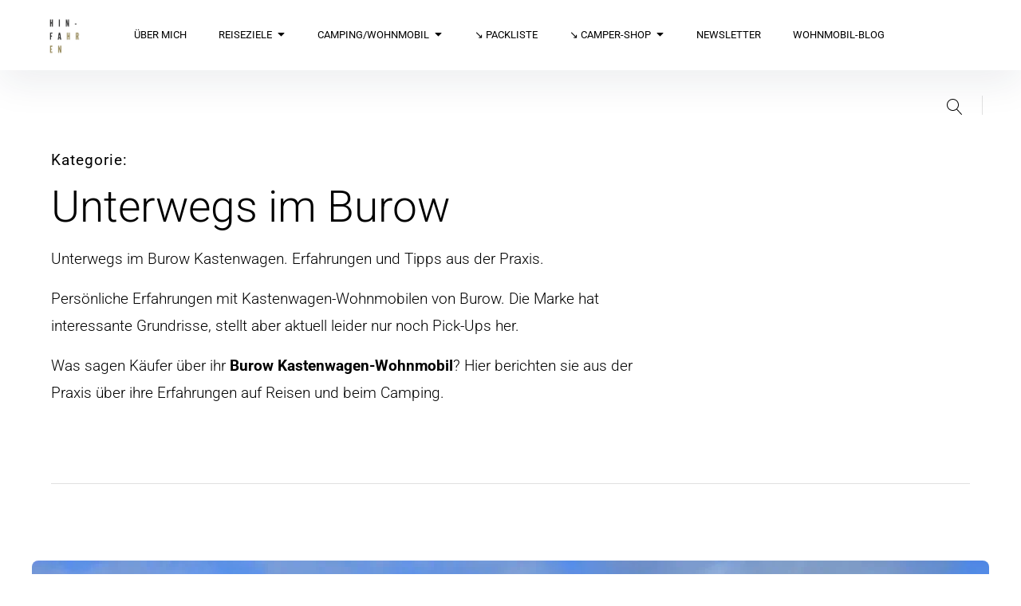

--- FILE ---
content_type: text/html; charset=UTF-8
request_url: https://hin-fahren.de/kasten-blog/camperportraets/im-burow/
body_size: 39864
content:
<!DOCTYPE html>
<html lang="de" prefix="og: https://ogp.me/ns#">
<head>
<meta charset="UTF-8">
<meta name="viewport" content="width=device-width, initial-scale=1">
<link rel="profile" href="http://gmpg.org/xfn/11">

	<style>img:is([sizes="auto" i], [sizes^="auto," i]) { contain-intrinsic-size: 3000px 1500px }</style>
	<link rel="preload" href="https://hin-fahren.de/wp-content/plugins/rate-my-post/public/css/fonts/ratemypost.ttf" type="font/ttf" as="font" crossorigin="anonymous">
<!-- Suchmaschinen-Optimierung durch Rank Math PRO - https://rankmath.com/ -->
<title>Erfahrungen Burow Wohnmobile: Kastenwagen</title>
<meta name="description" content="Entdecke faszinierende Erfahrungen mit den hochwertigen Wohnmobilen von Burow. Erlebe die perfekte Kombination aus Komfort &amp; Funktionalität!"/>
<meta name="robots" content="follow, index, max-snippet:-1, max-video-preview:-1, max-image-preview:large"/>
<link rel="canonical" href="https://hin-fahren.de/kasten-blog/camperportraets/im-burow/" />
<meta property="og:locale" content="de_DE" />
<meta property="og:type" content="article" />
<meta property="og:title" content="Erfahrungen Burow Wohnmobile: Kastenwagen" />
<meta property="og:description" content="Entdecke faszinierende Erfahrungen mit den hochwertigen Wohnmobilen von Burow. Erlebe die perfekte Kombination aus Komfort &amp; Funktionalität!" />
<meta property="og:url" content="https://hin-fahren.de/kasten-blog/camperportraets/im-burow/" />
<meta property="og:site_name" content="Hin-Fahren" />
<meta property="article:publisher" content="https://www.facebook.com/hinfahren/" />
<meta property="og:image" content="https://hin-fahren.de/wp-content/uploads/2019/09/Hin-Fahren.jpg" />
<meta property="og:image:secure_url" content="https://hin-fahren.de/wp-content/uploads/2019/09/Hin-Fahren.jpg" />
<meta property="og:image:width" content="1200" />
<meta property="og:image:height" content="630" />
<meta property="og:image:alt" content="Hin-Fahren Camping Wohnmobil &amp; Kastenwagen" />
<meta property="og:image:type" content="image/jpeg" />
<meta name="twitter:card" content="summary" />
<meta name="twitter:title" content="Erfahrungen Burow Wohnmobile: Kastenwagen" />
<meta name="twitter:description" content="Entdecke faszinierende Erfahrungen mit den hochwertigen Wohnmobilen von Burow. Erlebe die perfekte Kombination aus Komfort &amp; Funktionalität!" />
<meta name="twitter:image" content="https://hin-fahren.de/wp-content/uploads/2019/09/Hin-Fahren.jpg" />
<meta name="twitter:label1" content="Beiträge" />
<meta name="twitter:data1" content="2" />
<script type="application/ld+json" class="rank-math-schema">{"@context":"https://schema.org","@graph":[{"@type":"Person","@id":"https://hin-fahren.de/#person","name":"Katja | hin-fahren.de","sameAs":["https://www.facebook.com/hinfahren/"],"image":{"@type":"ImageObject","@id":"https://hin-fahren.de/#logo","url":"https://hin-fahren.de/wp-content/uploads/2019/06/tipps-rundreise-mit-wohnmobil.jpg","contentUrl":"https://hin-fahren.de/wp-content/uploads/2019/06/tipps-rundreise-mit-wohnmobil.jpg","caption":"Hin-Fahren","inLanguage":"de","width":"800","height":"800"}},{"@type":"WebSite","@id":"https://hin-fahren.de/#website","url":"https://hin-fahren.de","name":"Hin-Fahren","publisher":{"@id":"https://hin-fahren.de/#person"},"inLanguage":"de"},{"@type":"CollectionPage","@id":"https://hin-fahren.de/kasten-blog/camperportraets/im-burow/#webpage","url":"https://hin-fahren.de/kasten-blog/camperportraets/im-burow/","name":"Erfahrungen Burow Wohnmobile: Kastenwagen","isPartOf":{"@id":"https://hin-fahren.de/#website"},"inLanguage":"de"}]}</script>
<!-- /Rank Math WordPress SEO Plugin -->


<link rel='dns-prefetch' href='//vgwort.de' />

<link rel="alternate" type="application/rss+xml" title="Hin-Fahren &raquo; Feed" href="https://hin-fahren.de/feed/" />
<link rel="alternate" type="application/rss+xml" title="Hin-Fahren &raquo; Kommentar-Feed" href="https://hin-fahren.de/comments/feed/" />
<script consent-skip-blocker="1" data-skip-lazy-load="js-extra"  data-cfasync="false">
(function () {
  // Web Font Loader compatibility (https://github.com/typekit/webfontloader)
  var modules = {
    typekit: "https://use.typekit.net",
    google: "https://fonts.googleapis.com/"
  };

  var load = function (config) {
    setTimeout(function () {
      var a = window.consentApi;

      // Only when blocker is active
      if (a) {
        // Iterate all modules and handle in a single `WebFont.load`
        Object.keys(modules).forEach(function (module) {
          var newConfigWithoutOtherModules = JSON.parse(
            JSON.stringify(config)
          );
          Object.keys(modules).forEach(function (toRemove) {
            if (toRemove !== module) {
              delete newConfigWithoutOtherModules[toRemove];
            }
          });

          if (newConfigWithoutOtherModules[module]) {
            a.unblock(modules[module]).then(function () {
              var originalLoad = window.WebFont.load;
              if (originalLoad !== load) {
                originalLoad(newConfigWithoutOtherModules);
              }
            });
          }
        });
      }
    }, 0);
  };

  if (!window.WebFont) {
    window.WebFont = {
      load: load
    };
  }
})();
</script><script consent-skip-blocker="1" data-skip-lazy-load="js-extra"  data-cfasync="false">
  window._paq = window._paq || [];
</script><script consent-skip-blocker="1" data-skip-lazy-load="js-extra"  data-cfasync="false">window.gtag && (()=>{gtag('set', 'url_passthrough', false);
gtag('set', 'ads_data_redaction', true);
for (const d of [{"ad_storage":"denied","ad_user_data":"denied","ad_personalization":"denied","analytics_storage":"denied","functionality_storage":"denied","personalization_storage":"denied","security_storage":"denied","wait_for_update":1000}]) {
	gtag('consent', 'default', d);
}})()</script><style>[consent-id]:not(.rcb-content-blocker):not([consent-transaction-complete]):not([consent-visual-use-parent^="children:"]):not([consent-confirm]){opacity:0!important;}
.rcb-content-blocker+.rcb-content-blocker-children-fallback~*{display:none!important;}</style><link rel="preload" href="https://hin-fahren.de/wp-content/8f1ace320b5a097ca15576de796e22d8/dist/1823395854.js?ver=d0a9e67d7481025d345fb9f698655441" as="script" />
<link rel="preload" href="https://hin-fahren.de/wp-content/8f1ace320b5a097ca15576de796e22d8/dist/563501157.js?ver=74fbdb39dad32617585001bcb9ba0209" as="script" />
<link rel="preload" href="https://hin-fahren.de/wp-content/plugins/real-cookie-banner-pro/public/lib/animate.css/animate.min.css?ver=4.1.1" as="style" />
<link rel="alternate" type="application/rss+xml" title="Hin-Fahren &raquo; Unterwegs im Burow Kategorie-Feed" href="https://hin-fahren.de/kasten-blog/camperportraets/im-burow/feed/" />
<script data-cfasync="false" type="text/javascript" defer src="https://hin-fahren.de/wp-content/8f1ace320b5a097ca15576de796e22d8/dist/1823395854.js?ver=d0a9e67d7481025d345fb9f698655441" id="real-cookie-banner-pro-vendor-real-cookie-banner-pro-banner-js"></script>
<script type="application/json" data-skip-lazy-load="js-extra" data-skip-moving="true" data-no-defer nitro-exclude data-alt-type="application/ld+json" data-dont-merge data-wpmeteor-nooptimize="true" data-cfasync="false" id="a963aaef43111bb90af63b927dc709adf1-js-extra">{"slug":"real-cookie-banner-pro","textDomain":"real-cookie-banner","version":"5.2.10","restUrl":"https:\/\/hin-fahren.de\/wp-json\/real-cookie-banner\/v1\/","restNamespace":"real-cookie-banner\/v1","restPathObfuscateOffset":"4f0c7a75e10ecc40","restRoot":"https:\/\/hin-fahren.de\/wp-json\/","restQuery":{"_v":"5.2.10","_locale":"user"},"restNonce":"73b511932f","restRecreateNonceEndpoint":"https:\/\/hin-fahren.de\/wp-admin\/admin-ajax.php?action=rest-nonce","publicUrl":"https:\/\/hin-fahren.de\/wp-content\/plugins\/real-cookie-banner-pro\/public\/","chunkFolder":"dist","chunksLanguageFolder":"https:\/\/hin-fahren.de\/wp-content\/languages\/mo-cache\/real-cookie-banner-pro\/","chunks":{"chunk-config-tab-blocker.lite.js":["de_DE-83d48f038e1cf6148175589160cda67e","de_DE-e5c2f3318cd06f18a058318f5795a54b","de_DE-76129424d1eb6744d17357561a128725","de_DE-d3d8ada331df664d13fa407b77bc690b"],"chunk-config-tab-blocker.pro.js":["de_DE-ddf5ae983675e7b6eec2afc2d53654a2","de_DE-487d95eea292aab22c80aa3ae9be41f0","de_DE-ab0e642081d4d0d660276c9cebfe9f5d","de_DE-0f5f6074a855fa677e6086b82145bd50"],"chunk-config-tab-consent.lite.js":["de_DE-3823d7521a3fc2857511061e0d660408"],"chunk-config-tab-consent.pro.js":["de_DE-9cb9ecf8c1e8ce14036b5f3a5e19f098"],"chunk-config-tab-cookies.lite.js":["de_DE-1a51b37d0ef409906245c7ed80d76040","de_DE-e5c2f3318cd06f18a058318f5795a54b","de_DE-76129424d1eb6744d17357561a128725"],"chunk-config-tab-cookies.pro.js":["de_DE-572ee75deed92e7a74abba4b86604687","de_DE-487d95eea292aab22c80aa3ae9be41f0","de_DE-ab0e642081d4d0d660276c9cebfe9f5d"],"chunk-config-tab-dashboard.lite.js":["de_DE-f843c51245ecd2b389746275b3da66b6"],"chunk-config-tab-dashboard.pro.js":["de_DE-ae5ae8f925f0409361cfe395645ac077"],"chunk-config-tab-import.lite.js":["de_DE-66df94240f04843e5a208823e466a850"],"chunk-config-tab-import.pro.js":["de_DE-e5fee6b51986d4ff7a051d6f6a7b076a"],"chunk-config-tab-licensing.lite.js":["de_DE-e01f803e4093b19d6787901b9591b5a6"],"chunk-config-tab-licensing.pro.js":["de_DE-4918ea9704f47c2055904e4104d4ffba"],"chunk-config-tab-scanner.lite.js":["de_DE-b10b39f1099ef599835c729334e38429"],"chunk-config-tab-scanner.pro.js":["de_DE-752a1502ab4f0bebfa2ad50c68ef571f"],"chunk-config-tab-settings.lite.js":["de_DE-37978e0b06b4eb18b16164a2d9c93a2c"],"chunk-config-tab-settings.pro.js":["de_DE-e59d3dcc762e276255c8989fbd1f80e3"],"chunk-config-tab-tcf.lite.js":["de_DE-4f658bdbf0aa370053460bc9e3cd1f69","de_DE-e5c2f3318cd06f18a058318f5795a54b","de_DE-d3d8ada331df664d13fa407b77bc690b"],"chunk-config-tab-tcf.pro.js":["de_DE-e1e83d5b8a28f1f91f63b9de2a8b181a","de_DE-487d95eea292aab22c80aa3ae9be41f0","de_DE-0f5f6074a855fa677e6086b82145bd50"]},"others":{"customizeValuesBanner":"{\"layout\":{\"type\":\"dialog\",\"maxHeightEnabled\":true,\"maxHeight\":785,\"dialogMaxWidth\":530,\"dialogPosition\":\"middleCenter\",\"dialogMargin\":[0,0,0,0],\"bannerPosition\":\"bottom\",\"bannerMaxWidth\":1024,\"dialogBorderRadius\":10,\"borderRadius\":1,\"animationIn\":\"slideInUp\",\"animationInDuration\":500,\"animationInOnlyMobile\":true,\"animationOut\":\"none\",\"animationOutDuration\":500,\"animationOutOnlyMobile\":true,\"overlay\":true,\"overlayBg\":\"#0a0a0a\",\"overlayBgAlpha\":50,\"overlayBlur\":5},\"decision\":{\"acceptAll\":\"button\",\"acceptEssentials\":\"button\",\"showCloseIcon\":false,\"acceptIndividual\":\"link\",\"buttonOrder\":\"all,essential,save,individual\",\"showGroups\":false,\"groupsFirstView\":false,\"saveButton\":\"always\"},\"design\":{\"bg\":\"#ffffff\",\"textAlign\":\"center\",\"linkTextDecoration\":\"underline\",\"borderWidth\":0,\"borderColor\":\"#ffffff\",\"fontSize\":14,\"fontColor\":\"#2b2b2b\",\"fontInheritFamily\":true,\"fontFamily\":\"Arial, Helvetica, sans-serif\",\"fontWeight\":\"normal\",\"boxShadowEnabled\":true,\"boxShadowOffsetX\":0,\"boxShadowOffsetY\":4,\"boxShadowBlurRadius\":27,\"boxShadowSpreadRadius\":0,\"boxShadowColor\":\"#6b6b6b\",\"boxShadowColorAlpha\":20},\"headerDesign\":{\"inheritBg\":true,\"bg\":\"#f4f4f4\",\"inheritTextAlign\":true,\"textAlign\":\"center\",\"padding\":[15,20,15,20],\"logo\":\"\",\"logoRetina\":\"\",\"logoMaxHeight\":47,\"logoPosition\":\"left\",\"logoMargin\":[5,5,5,0],\"fontSize\":16,\"fontColor\":\"#2b2b2b\",\"fontInheritFamily\":true,\"fontFamily\":\"Arial, Helvetica, sans-serif\",\"fontWeight\":\"bold\",\"borderWidth\":1,\"borderColor\":\"#efefef\"},\"bodyDesign\":{\"padding\":[10,20,0,20],\"descriptionInheritFontSize\":true,\"descriptionFontSize\":14,\"dottedGroupsInheritFontSize\":true,\"dottedGroupsFontSize\":14,\"dottedGroupsBulletColor\":\"#000000\",\"teachingsInheritTextAlign\":true,\"teachingsTextAlign\":\"center\",\"teachingsSeparatorActive\":true,\"teachingsSeparatorWidth\":50,\"teachingsSeparatorHeight\":3,\"teachingsSeparatorColor\":\"#000000\",\"teachingsInheritFontSize\":false,\"teachingsFontSize\":12,\"teachingsInheritFontColor\":false,\"teachingsFontColor\":\"#757575\",\"accordionMargin\":[10,0,5,0],\"accordionPadding\":[5,10,5,10],\"accordionArrowType\":\"outlined\",\"accordionArrowColor\":\"#000000\",\"accordionBg\":\"#ffffff\",\"accordionActiveBg\":\"#f9f9f9\",\"accordionHoverBg\":\"#efefef\",\"accordionBorderWidth\":1,\"accordionBorderColor\":\"#efefef\",\"accordionTitleFontSize\":12,\"accordionTitleFontColor\":\"#2b2b2b\",\"accordionTitleFontWeight\":\"normal\",\"accordionDescriptionMargin\":[5,0,0,0],\"accordionDescriptionFontSize\":12,\"accordionDescriptionFontColor\":\"#757575\",\"accordionDescriptionFontWeight\":\"normal\",\"acceptAllOneRowLayout\":false,\"acceptAllPadding\":[10,10,10,10],\"acceptAllBg\":\"#000000\",\"acceptAllTextAlign\":\"center\",\"acceptAllFontSize\":18,\"acceptAllFontColor\":\"#ffffff\",\"acceptAllFontWeight\":\"normal\",\"acceptAllBorderWidth\":0,\"acceptAllBorderColor\":\"#000000\",\"acceptAllHoverBg\":\"#282828\",\"acceptAllHoverFontColor\":\"#ffffff\",\"acceptAllHoverBorderColor\":\"#000000\",\"acceptEssentialsUseAcceptAll\":true,\"acceptEssentialsButtonType\":\"\",\"acceptEssentialsPadding\":[5,5,5,5],\"acceptEssentialsBg\":\"#ffffff\",\"acceptEssentialsTextAlign\":\"center\",\"acceptEssentialsFontSize\":14,\"acceptEssentialsFontColor\":\"#000000\",\"acceptEssentialsFontWeight\":\"normal\",\"acceptEssentialsBorderWidth\":1,\"acceptEssentialsBorderColor\":\"#000000\",\"acceptEssentialsHoverBg\":\"#000000\",\"acceptEssentialsHoverFontColor\":\"#ffffff\",\"acceptEssentialsHoverBorderColor\":\"#000000\",\"acceptIndividualPadding\":[5,5,5,5],\"acceptIndividualBg\":\"#ffffff\",\"acceptIndividualTextAlign\":\"center\",\"acceptIndividualFontSize\":16,\"acceptIndividualFontColor\":\"#000000\",\"acceptIndividualFontWeight\":\"normal\",\"acceptIndividualBorderWidth\":0,\"acceptIndividualBorderColor\":\"#000000\",\"acceptIndividualHoverBg\":\"#ffffff\",\"acceptIndividualHoverFontColor\":\"#282828\",\"acceptIndividualHoverBorderColor\":\"#000000\"},\"footerDesign\":{\"poweredByLink\":false,\"inheritBg\":true,\"bg\":\"#f4f4f4\",\"inheritTextAlign\":true,\"textAlign\":\"center\",\"padding\":[7,20,11,20],\"fontSize\":14,\"fontColor\":\"#757575\",\"fontInheritFamily\":true,\"fontFamily\":\"Arial, Helvetica, sans-serif\",\"fontWeight\":\"normal\",\"hoverFontColor\":\"#2b2b2b\",\"borderWidth\":1,\"borderColor\":\"#efefef\",\"languageSwitcher\":\"flags\"},\"texts\":{\"headline\":\"Privatsph\\u00e4re-Einstellungen\",\"description\":\"Wir verwenden Cookies und \\u00e4hnliche Technologien auf unserer Website und verarbeiten personenbezogene Daten von dir (z.B. IP-Adresse), um z.B. Inhalte und Anzeigen zu personalisieren, Medien von Drittanbietern einzubinden oder Zugriffe auf unsere Website zu analysieren. Die Datenverarbeitung kann auch erst in Folge gesetzter Cookies stattfinden. Wir teilen diese Daten mit Dritten, die wir in den Privatsph\\u00e4re-Einstellungen benennen.<br \\\/><br \\\/>Die Datenverarbeitung kann mit deiner Einwilligung oder auf Basis eines berechtigten Interesses erfolgen, dem du in den Privatsph\\u00e4re-Einstellungen widersprechen kannst. Du hast das Recht, nicht einzuwilligen und deine Einwilligung zu einem sp\\u00e4teren Zeitpunkt zu \\u00e4ndern oder zu widerrufen. Weitere Informationen zur Verwendung deiner Daten findest du in unserer {{privacyPolicy}}Datenschutzerkl\\u00e4rung{{\\\/privacyPolicy}}.\",\"acceptAll\":\"Alle akzeptieren\",\"acceptEssentials\":\"Weiter ohne Einwilligung\",\"acceptIndividual\":\"Privatsph\\u00e4re-Einstellungen individuell festlegen\",\"poweredBy\":\"2\",\"dataProcessingInUnsafeCountries\":\"Einige Services verarbeiten personenbezogene Daten in unsicheren Drittl\\u00e4ndern. Mit deiner Einwilligung stimmst du auch der Datenverarbeitung gekennzeichneter Services gem\\u00e4\\u00df {{legalBasis}} zu, mit Risiken wie unzureichenden Rechtsmitteln, unbefugtem Zugriff durch Beh\\u00f6rden ohne Information oder Widerspruchsm\\u00f6glichkeit, unbefugter Weitergabe an Dritte und unzureichenden Datensicherheitsma\\u00dfnahmen.\",\"ageNoticeBanner\":\"Du bist unter {{minAge}} Jahre alt? Dann kannst du nicht in optionale Services einwilligen. Du kannst deine Eltern oder Erziehungsberechtigten bitten, mit dir in diese Services einzuwilligen.\",\"ageNoticeBlocker\":\"Du bist unter {{minAge}} Jahre alt? Leider darfst du in diesen Service nicht selbst einwilligen, um diese Inhalte zu sehen. Bitte deine Eltern oder Erziehungsberechtigten, in den Service mit dir einzuwilligen!\",\"listServicesNotice\":\"Wenn du alle Services akzeptierst, erlaubst du, dass {{services}} geladen werden. Diese sind nach ihrem Zweck in Gruppen {{serviceGroups}} unterteilt (Zugeh\\u00f6rigkeit durch hochgestellte Zahlen gekennzeichnet).\",\"listServicesLegitimateInterestNotice\":\"Au\\u00dferdem werden {{services}} auf der Grundlage eines berechtigten Interesses geladen.\",\"tcfStacksCustomName\":\"Services mit verschiedenen Zwecken au\\u00dferhalb des TCF-Standards\",\"tcfStacksCustomDescription\":\"Services, die Einwilligungen nicht \\u00fcber den TCF-Standard, sondern \\u00fcber andere Technologien teilen. Diese werden nach ihrem Zweck in mehrere Gruppen unterteilt. Einige davon werden aufgrund eines berechtigten Interesses genutzt (z.B. Gefahrenabwehr), andere werden nur mit deiner Einwilligung genutzt. Details zu den einzelnen Gruppen und Zwecken der Services findest du in den individuellen Privatsph\\u00e4re-Einstellungen.\",\"consentForwardingExternalHosts\":\"Deine Einwilligung gilt auch auf {{websites}}.\",\"blockerHeadline\":\"{{name}} aufgrund von Privatsph\\u00e4re-Einstellungen blockiert\",\"blockerLinkShowMissing\":\"Zeige alle Services, in die du noch einwilligen musst\",\"blockerLoadButton\":\"Services akzeptieren und Inhalte laden\",\"blockerAcceptInfo\":\"Wenn du die blockierten Inhalte l\\u00e4dst, werden deine Datenschutzeinstellungen angepasst. Inhalte aus diesem Service werden in Zukunft nicht mehr blockiert.\",\"stickyHistory\":\"Historie der Privatsph\\u00e4re-Einstellungen\",\"stickyRevoke\":\"Einwilligungen widerrufen\",\"stickyRevokeSuccessMessage\":\"Du hast die Einwilligung f\\u00fcr Services mit dessen Cookies und Verarbeitung personenbezogener Daten erfolgreich widerrufen. Die Seite wird jetzt neu geladen!\",\"stickyChange\":\"Privatsph\\u00e4re-Einstellungen \\u00e4ndern\"},\"individualLayout\":{\"inheritDialogMaxWidth\":false,\"dialogMaxWidth\":970,\"inheritBannerMaxWidth\":true,\"bannerMaxWidth\":1980,\"descriptionTextAlign\":\"left\"},\"group\":{\"checkboxBg\":\"#f0f0f0\",\"checkboxBorderWidth\":1,\"checkboxBorderColor\":\"#000000\",\"checkboxActiveColor\":\"#ffffff\",\"checkboxActiveBg\":\"#000000\",\"checkboxActiveBorderColor\":\"#000000\",\"groupInheritBg\":true,\"groupBg\":\"#f4f4f4\",\"groupPadding\":[0,0,10,0],\"groupSpacing\":10,\"groupBorderRadius\":3,\"groupBorderWidth\":0,\"groupBorderColor\":\"#f4f4f4\",\"headlineFontSize\":16,\"headlineFontWeight\":\"normal\",\"headlineFontColor\":\"#2b2b2b\",\"descriptionFontSize\":14,\"descriptionFontColor\":\"#757575\",\"linkColor\":\"#757575\",\"linkHoverColor\":\"#2b2b2b\",\"detailsHideLessRelevant\":true},\"saveButton\":{\"useAcceptAll\":true,\"type\":\"button\",\"padding\":[5,5,5,5],\"bg\":\"#ffffff\",\"textAlign\":\"center\",\"fontSize\":14,\"fontColor\":\"#000000\",\"fontWeight\":\"normal\",\"borderWidth\":3,\"borderColor\":\"#000000\",\"hoverBg\":\"#000000\",\"hoverFontColor\":\"#ffffff\",\"hoverBorderColor\":\"#000000\"},\"individualTexts\":{\"headline\":\"Individuelle Privatsph\\u00e4re-Einstellungen\",\"description\":\"Wir verwenden Cookies und \\u00e4hnliche Technologien auf unserer Website und verarbeiten personenbezogene Daten von dir (z.B. IP-Adresse), um z.B. Inhalte und Anzeigen zu personalisieren, Medien von Drittanbietern einzubinden oder Zugriffe auf unsere Website zu analysieren. Die Datenverarbeitung kann auch erst in Folge gesetzter Cookies stattfinden. Wir teilen diese Daten mit Dritten, die wir in den Privatsph\\u00e4re-Einstellungen benennen.<br \\\/><br \\\/>Die Datenverarbeitung kann mit deiner Einwilligung oder auf Basis eines berechtigten Interesses erfolgen, dem du in den Privatsph\\u00e4re-Einstellungen widersprechen kannst. Du hast das Recht, nicht einzuwilligen und deine Einwilligung zu einem sp\\u00e4teren Zeitpunkt zu \\u00e4ndern oder zu widerrufen. Der Widerruf wird sofort wirksam, hat jedoch keine Auswirkungen auf bereits verarbeitete Daten. Weitere Informationen zur Verwendung deiner Daten findest du in unserer {{privacyPolicy}}Datenschutzerkl\\u00e4rung{{\\\/privacyPolicy}}.<br \\\/><br \\\/>Im Folgenden findest du eine \\u00dcbersicht \\u00fcber alle Services, die von dieser Website genutzt werden. Du kannst dir detaillierte Informationen zu jedem Service ansehen und ihm einzeln zustimmen oder von deinem Widerspruchsrecht Gebrauch machen.\",\"save\":\"Individuelle Auswahlen speichern\",\"showMore\":\"Service-Informationen anzeigen\",\"hideMore\":\"Service-Informationen ausblenden\",\"postamble\":\"\"},\"mobile\":{\"enabled\":true,\"maxHeight\":400,\"hideHeader\":false,\"alignment\":\"bottom\",\"scalePercent\":90,\"scalePercentVertical\":-50},\"sticky\":{\"enabled\":true,\"animationsEnabled\":false,\"alignment\":\"left\",\"bubbleBorderRadius\":50,\"icon\":\"incognito\",\"iconCustom\":\"\",\"iconCustomRetina\":\"\",\"iconSize\":30,\"iconColor\":\"#ffffff\",\"bubbleMargin\":[10,20,20,20],\"bubblePadding\":15,\"bubbleBg\":\"#5f222c\",\"bubbleBorderWidth\":0,\"bubbleBorderColor\":\"#10556f\",\"boxShadowEnabled\":true,\"boxShadowOffsetX\":0,\"boxShadowOffsetY\":2,\"boxShadowBlurRadius\":5,\"boxShadowSpreadRadius\":1,\"boxShadowColor\":\"#5f222c\",\"boxShadowColorAlpha\":40,\"bubbleHoverBg\":\"#ffffff\",\"bubbleHoverBorderColor\":\"#000000\",\"hoverIconColor\":\"#000000\",\"hoverIconCustom\":\"\",\"hoverIconCustomRetina\":\"\",\"menuFontSize\":16,\"menuBorderRadius\":5,\"menuItemSpacing\":10,\"menuItemPadding\":[5,10,5,10]},\"customCss\":{\"css\":\"\",\"antiAdBlocker\":\"y\"}}","isPro":true,"showProHints":false,"proUrl":"https:\/\/devowl.io\/de\/go\/real-cookie-banner?source=rcb-lite","showLiteNotice":false,"frontend":{"groups":"[{\"id\":121,\"name\":\"Essenziell\",\"slug\":\"essenziell\",\"description\":\"Essenzielle Services sind f\\u00fcr die grundlegende Funktionalit\\u00e4t der Website erforderlich. Sie enthalten nur technisch notwendige Services. Diesen Services kann nicht widersprochen werden.\",\"isEssential\":true,\"isDefault\":true,\"items\":[{\"id\":18570,\"name\":\"Real Cookie Banner\",\"purpose\":\"Real Cookie Banner bittet Website-Besucher um die Einwilligung zum Setzen von Cookies und zur Verarbeitung personenbezogener Daten. Dazu wird jedem Website-Besucher eine UUID (pseudonyme Identifikation des Nutzers) zugewiesen, die bis zum Ablauf des Cookies zur Speicherung der Einwilligung g\\u00fcltig ist. Cookies werden dazu verwendet, um zu testen, ob Cookies gesetzt werden k\\u00f6nnen, um Referenz auf die dokumentierte Einwilligung zu speichern, um zu speichern, in welche Services aus welchen Service-Gruppen der Besucher eingewilligt hat, und, falls Einwilligung nach dem Transparency & Consent Framework (TCF) eingeholt werden, um die Einwilligungen in TCF Partner, Zwecke, besondere Zwecke, Funktionen und besondere Funktionen zu speichern. Im Rahmen der Darlegungspflicht nach DSGVO wird die erhobene Einwilligung vollumf\\u00e4nglich dokumentiert. Dazu z\\u00e4hlt neben den Services und Service-Gruppen, in welche der Besucher eingewilligt hat, und falls Einwilligung nach dem TCF Standard eingeholt werden, in welche TCF Partner, Zwecke und Funktionen der Besucher eingewilligt hat, alle Einstellungen des Cookie Banners zum Zeitpunkt der Einwilligung als auch die technischen Umst\\u00e4nde (z.B. Gr\\u00f6\\u00dfe des Sichtbereichs bei der Einwilligung) und die Nutzerinteraktionen (z.B. Klick auf Buttons), die zur Einwilligung gef\\u00fchrt haben. Die Einwilligung wird pro Sprache einmal erhoben.\",\"providerContact\":{\"phone\":\"\",\"email\":\"\",\"link\":\"\"},\"isProviderCurrentWebsite\":true,\"provider\":\"Hin-Fahren\",\"uniqueName\":\"real-cookie-banner\",\"isEmbeddingOnlyExternalResources\":false,\"legalBasis\":\"legal-requirement\",\"dataProcessingInCountries\":[],\"dataProcessingInCountriesSpecialTreatments\":[],\"technicalDefinitions\":[{\"type\":\"http\",\"name\":\"real_cookie_banner*\",\"host\":\".hin-fahren.de\",\"duration\":200,\"durationUnit\":\"d\",\"isSessionDuration\":false,\"purpose\":\"Eindeutiger Identifikator f\\u00fcr die Einwilligung, aber nicht f\\u00fcr den Website-Besucher. Revisionshash f\\u00fcr die Einstellungen des Cookie-Banners (Texte, Farben, Funktionen, Servicegruppen, Dienste, Content Blocker usw.). IDs f\\u00fcr eingewilligte Services und Service-Gruppen.\"},{\"type\":\"http\",\"name\":\"real_cookie_banner*-tcf\",\"host\":\".hin-fahren.de\",\"duration\":200,\"durationUnit\":\"d\",\"isSessionDuration\":false,\"purpose\":\"Im Rahmen von TCF gesammelte Einwilligungen, die im TC-String-Format gespeichert werden, einschlie\\u00dflich TCF-Vendoren, -Zwecke, -Sonderzwecke, -Funktionen und -Sonderfunktionen.\"},{\"type\":\"http\",\"name\":\"real_cookie_banner*-gcm\",\"host\":\".hin-fahren.de\",\"duration\":200,\"durationUnit\":\"d\",\"isSessionDuration\":false,\"purpose\":\"Die im Google Consent Mode gesammelten Einwilligungen in die verschiedenen Einwilligungstypen (Zwecke) werden f\\u00fcr alle mit dem Google Consent Mode kompatiblen Services gespeichert.\"},{\"type\":\"http\",\"name\":\"real_cookie_banner-test\",\"host\":\".hin-fahren.de\",\"duration\":200,\"durationUnit\":\"d\",\"isSessionDuration\":false,\"purpose\":\"Cookie, der gesetzt wurde, um die Funktionalit\\u00e4t von HTTP-Cookies zu testen. Wird sofort nach dem Test gel\\u00f6scht.\"},{\"type\":\"local\",\"name\":\"real_cookie_banner*\",\"host\":\"https:\\\/\\\/hin-fahren.de\",\"duration\":1,\"durationUnit\":\"d\",\"isSessionDuration\":false,\"purpose\":\"Eindeutiger Identifikator f\\u00fcr die Einwilligung, aber nicht f\\u00fcr den Website-Besucher. Revisionshash f\\u00fcr die Einstellungen des Cookie-Banners (Texte, Farben, Funktionen, Service-Gruppen, Services, Content Blocker usw.). IDs f\\u00fcr eingewilligte Services und Service-Gruppen. Wird nur solange gespeichert, bis die Einwilligung auf dem Website-Server dokumentiert ist.\"},{\"type\":\"local\",\"name\":\"real_cookie_banner*-tcf\",\"host\":\"https:\\\/\\\/hin-fahren.de\",\"duration\":1,\"durationUnit\":\"d\",\"isSessionDuration\":false,\"purpose\":\"Im Rahmen von TCF gesammelte Einwilligungen werden im TC-String-Format gespeichert, einschlie\\u00dflich TCF Vendoren, Zwecke, besondere Zwecke, Funktionen und besondere Funktionen. Wird nur solange gespeichert, bis die Einwilligung auf dem Website-Server dokumentiert ist.\"},{\"type\":\"local\",\"name\":\"real_cookie_banner*-gcm\",\"host\":\"https:\\\/\\\/hin-fahren.de\",\"duration\":1,\"durationUnit\":\"d\",\"isSessionDuration\":false,\"purpose\":\"Im Rahmen des Google Consent Mode erfasste Einwilligungen werden f\\u00fcr alle mit dem Google Consent Mode kompatiblen Services in Einwilligungstypen (Zwecke) gespeichert. Wird nur solange gespeichert, bis die Einwilligung auf dem Website-Server dokumentiert ist.\"},{\"type\":\"local\",\"name\":\"real_cookie_banner-consent-queue*\",\"host\":\"https:\\\/\\\/hin-fahren.de\",\"duration\":1,\"durationUnit\":\"d\",\"isSessionDuration\":false,\"purpose\":\"Lokale Zwischenspeicherung (Caching) der Auswahl im Cookie-Banner, bis der Server die Einwilligung dokumentiert; Dokumentation periodisch oder bei Seitenwechseln versucht, wenn der Server nicht verf\\u00fcgbar oder \\u00fcberlastet ist.\"}],\"codeDynamics\":[],\"providerPrivacyPolicyUrl\":\"https:\\\/\\\/hin-fahren.de\\\/datenschutz\\\/\",\"providerLegalNoticeUrl\":\"\",\"tagManagerOptInEventName\":\"\",\"tagManagerOptOutEventName\":\"\",\"googleConsentModeConsentTypes\":[],\"executePriority\":10,\"codeOptIn\":\"\",\"executeCodeOptInWhenNoTagManagerConsentIsGiven\":false,\"codeOptOut\":\"\",\"executeCodeOptOutWhenNoTagManagerConsentIsGiven\":false,\"deleteTechnicalDefinitionsAfterOptOut\":false,\"codeOnPageLoad\":\"\",\"presetId\":\"real-cookie-banner\"}]},{\"id\":122,\"name\":\"Funktional\",\"slug\":\"funktional\",\"description\":\"Funktionale Services sind notwendig, um \\u00fcber die wesentliche Funktionalit\\u00e4t der Website hinausgehende Features wie h\\u00fcbschere Schriftarten, Videowiedergabe oder interaktive Web 2.0-Features bereitzustellen. Inhalte von z.B. Video- und Social Media-Plattformen sind standardm\\u00e4\\u00dfig gesperrt und k\\u00f6nnen zugestimmt werden. Wenn dem Service zugestimmt wird, werden diese Inhalte automatisch ohne weitere manuelle Einwilligung geladen.\",\"isEssential\":false,\"isDefault\":true,\"items\":[{\"id\":46052,\"name\":\"Google Maps\",\"purpose\":\"Google Maps erm\\u00f6glicht das Einbetten von Karten direkt in Websites, um die Website zu verbessern. Dies erfordert die Verarbeitung der IP-Adresse und der Metadaten des Nutzers. Cookies oder Cookie-\\u00e4hnliche Technologien k\\u00f6nnen gespeichert und ausgelesen werden. Diese k\\u00f6nnen personenbezogene Daten und technische Daten wie Nutzer-IDs, Einwilligungen, Einstellungen der Karten-Software und Sicherheitstokens enthalten. Diese Daten k\\u00f6nnen verwendet werden, um besuchte Websites zu erfassen, detaillierte Statistiken \\u00fcber das Nutzerverhalten zu erstellen und um die Dienste von Google zu verbessern. Diese Daten k\\u00f6nnen von Google mit den Daten der auf den Websites von Google (z. B. google.com und youtube.com) eingeloggten Nutzer verkn\\u00fcpft werden. Google stellt personenbezogene Daten seinen verbundenen Unternehmen, anderen vertrauensw\\u00fcrdigen Unternehmen oder Personen zur Verf\\u00fcgung, die diese Daten auf der Grundlage der Anweisungen von Google und in \\u00dcbereinstimmung mit den Datenschutzbestimmungen von Google verarbeiten k\\u00f6nnen.\",\"providerContact\":{\"phone\":\"+353 1 543 1000\",\"email\":\"dpo-google@google.com\",\"link\":\"https:\\\/\\\/support.google.com\\\/\"},\"isProviderCurrentWebsite\":false,\"provider\":\"Google Ireland Limited, Gordon House, Barrow Street, Dublin 4, Irland\",\"uniqueName\":\"google-maps\",\"isEmbeddingOnlyExternalResources\":false,\"legalBasis\":\"consent\",\"dataProcessingInCountries\":[\"US\",\"IE\",\"AU\",\"BE\",\"BR\",\"CA\",\"CL\",\"FI\",\"FR\",\"DE\",\"HK\",\"IN\",\"ID\",\"IL\",\"IT\",\"JP\",\"KR\",\"NL\",\"PL\",\"QA\",\"SG\",\"ES\",\"CH\",\"TW\",\"GB\"],\"dataProcessingInCountriesSpecialTreatments\":[\"provider-is-self-certified-trans-atlantic-data-privacy-framework\"],\"technicalDefinitions\":[{\"type\":\"http\",\"name\":\"__Secure-3PSIDCC\",\"host\":\".google.com\",\"duration\":1,\"durationUnit\":\"y\",\"isSessionDuration\":false,\"purpose\":\"\"},{\"type\":\"http\",\"name\":\"__Secure-1PSIDCC\",\"host\":\".google.com\",\"duration\":1,\"durationUnit\":\"y\",\"isSessionDuration\":false,\"purpose\":\"\"},{\"type\":\"http\",\"name\":\"SIDCC\",\"host\":\".google.com\",\"duration\":1,\"durationUnit\":\"y\",\"isSessionDuration\":false,\"purpose\":\"\"},{\"type\":\"http\",\"name\":\"__Secure-3PAPISID\",\"host\":\".google.com\",\"duration\":13,\"durationUnit\":\"mo\",\"isSessionDuration\":false,\"purpose\":\"\"},{\"type\":\"http\",\"name\":\"SSID\",\"host\":\".google.com\",\"duration\":13,\"durationUnit\":\"mo\",\"isSessionDuration\":false,\"purpose\":\"\"},{\"type\":\"http\",\"name\":\"__Secure-1PAPISID\",\"host\":\".google.com\",\"duration\":13,\"durationUnit\":\"mo\",\"isSessionDuration\":false,\"purpose\":\"\"},{\"type\":\"http\",\"name\":\"HSID\",\"host\":\".google.com\",\"duration\":13,\"durationUnit\":\"mo\",\"isSessionDuration\":false,\"purpose\":\"\"},{\"type\":\"http\",\"name\":\"__Secure-3PSID\",\"host\":\".google.com\",\"duration\":13,\"durationUnit\":\"mo\",\"isSessionDuration\":false,\"purpose\":\"\"},{\"type\":\"http\",\"name\":\"__Secure-1PSID\",\"host\":\".google.com\",\"duration\":13,\"durationUnit\":\"mo\",\"isSessionDuration\":false,\"purpose\":\"\"},{\"type\":\"http\",\"name\":\"SID\",\"host\":\".google.com\",\"duration\":13,\"durationUnit\":\"mo\",\"isSessionDuration\":false,\"purpose\":\"\"},{\"type\":\"http\",\"name\":\"SAPISID\",\"host\":\".google.com\",\"duration\":13,\"durationUnit\":\"mo\",\"isSessionDuration\":false,\"purpose\":\"\"},{\"type\":\"http\",\"name\":\"APISID\",\"host\":\".google.com\",\"duration\":13,\"durationUnit\":\"mo\",\"isSessionDuration\":false,\"purpose\":\"\"},{\"type\":\"http\",\"name\":\"CONSENT\",\"host\":\".google.com\",\"duration\":13,\"durationUnit\":\"mo\",\"isSessionDuration\":false,\"purpose\":\"\"},{\"type\":\"http\",\"name\":\"__Secure-ENID\",\"host\":\".google.com\",\"duration\":13,\"durationUnit\":\"mo\",\"isSessionDuration\":false,\"purpose\":\"\"},{\"type\":\"local\",\"name\":\"_c;;i\",\"host\":\"https:\\\/\\\/www.google.com\",\"duration\":1,\"durationUnit\":\"y\",\"isSessionDuration\":false,\"purpose\":\"\"},{\"type\":\"local\",\"name\":\"LH;;s-*\",\"host\":\"https:\\\/\\\/www.google.com\",\"duration\":1,\"durationUnit\":\"y\",\"isSessionDuration\":false,\"purpose\":\"\"},{\"type\":\"local\",\"name\":\"sb_wiz.zpc.gws-wiz.\",\"host\":\"https:\\\/\\\/www.google.com\",\"duration\":1,\"durationUnit\":\"y\",\"isSessionDuration\":false,\"purpose\":\"\"},{\"type\":\"local\",\"name\":\"sb_wiz.ueh\",\"host\":\"https:\\\/\\\/www.google.com\",\"duration\":1,\"durationUnit\":\"y\",\"isSessionDuration\":false,\"purpose\":\"\"},{\"type\":\"http\",\"name\":\"NID\",\"host\":\".google.com\",\"duration\":6,\"durationUnit\":\"mo\",\"isSessionDuration\":false,\"purpose\":\"Eindeutige ID, um bevorzugte Einstellungen wie z. B. Sprache, Menge der Ergebnisse auf Suchergebnisseite oder Aktivierung des SafeSearch-Filters von Google\"},{\"type\":\"http\",\"name\":\"AEC\",\"host\":\".google.com\",\"duration\":6,\"durationUnit\":\"mo\",\"isSessionDuration\":false,\"purpose\":\"Einzigartiger Identifikator zur Erkennung von Spam, Betrug und Missbrauch\"}],\"codeDynamics\":[],\"providerPrivacyPolicyUrl\":\"https:\\\/\\\/business.safety.google\\\/intl\\\/de\\\/privacy\\\/\",\"providerLegalNoticeUrl\":\"https:\\\/\\\/www.google.de\\\/contact\\\/impressum.html\",\"tagManagerOptInEventName\":\"\",\"tagManagerOptOutEventName\":\"\",\"googleConsentModeConsentTypes\":[],\"executePriority\":10,\"codeOptIn\":\"\",\"executeCodeOptInWhenNoTagManagerConsentIsGiven\":false,\"codeOptOut\":\"\",\"executeCodeOptOutWhenNoTagManagerConsentIsGiven\":false,\"deleteTechnicalDefinitionsAfterOptOut\":false,\"codeOnPageLoad\":\"\",\"presetId\":\"google-maps\"},{\"id\":18576,\"name\":\"YouTube\",\"purpose\":\"YouTube erm\\u00f6glicht das Einbetten von Inhalten auf Websites, die auf youtube.com ver\\u00f6ffentlicht werden, um die Website mit Videos zu verbessern. Dies erfordert die Verarbeitung der IP-Adresse und der Metadaten des Nutzers. Cookies oder Cookie-\\u00e4hnliche Technologien k\\u00f6nnen gespeichert und ausgelesen werden. Diese k\\u00f6nnen personenbezogene Daten und technische Daten wie Nutzer-IDs, Einwilligungen, Einstellungen des Videoplayers, verbundene Ger\\u00e4te, Interaktionen mit dem Service, Push-Benachrichtigungen und dem genutzten Konto enthalten. Diese Daten k\\u00f6nnen verwendet werden, um besuchte Websites zu erfassen, detaillierte Statistiken \\u00fcber das Nutzerverhalten zu erstellen und um die Dienste von Google zu verbessern. Sie k\\u00f6nnen auch zur Profilerstellung verwendet werden, z. B. um dir personalisierte Dienste anzubieten, wie Werbung auf der Grundlage deiner Interessen oder Empfehlungen. Diese Daten k\\u00f6nnen von Google mit den Daten der auf den Websites von Google (z. B. youtube.com und google.com) eingeloggten Nutzer verkn\\u00fcpft werden. Google stellt personenbezogene Daten seinen verbundenen Unternehmen, anderen vertrauensw\\u00fcrdigen Unternehmen oder Personen zur Verf\\u00fcgung, die diese Daten auf der Grundlage der Anweisungen von Google und in \\u00dcbereinstimmung mit den Datenschutzbestimmungen von Google verarbeiten k\\u00f6nnen.\",\"providerContact\":{\"phone\":\"+1 650 253 0000\",\"email\":\"dpo-google@google.com\",\"link\":\"https:\\\/\\\/support.google.com\\\/?hl=de\"},\"isProviderCurrentWebsite\":false,\"provider\":\"Google Ireland Limited, Gordon House, Barrow Street, Dublin 4, Irland\",\"uniqueName\":\"youtube-1\",\"isEmbeddingOnlyExternalResources\":false,\"legalBasis\":\"consent\",\"dataProcessingInCountries\":[\"US\",\"IE\",\"CL\",\"NL\",\"BE\",\"FI\",\"DK\",\"TW\",\"JP\",\"SG\",\"BR\",\"GB\",\"FR\",\"DE\",\"PL\",\"ES\",\"IT\",\"CH\",\"IL\",\"KR\",\"IN\",\"HK\",\"AU\",\"QA\"],\"dataProcessingInCountriesSpecialTreatments\":[\"provider-is-self-certified-trans-atlantic-data-privacy-framework\"],\"technicalDefinitions\":[{\"type\":\"http\",\"name\":\"SIDCC\",\"host\":\".youtube.com\",\"duration\":1,\"durationUnit\":\"y\",\"isSessionDuration\":false,\"purpose\":\"\"},{\"type\":\"http\",\"name\":\"__Secure-3PAPISID\",\"host\":\".youtube.com\",\"duration\":13,\"durationUnit\":\"mo\",\"isSessionDuration\":false,\"purpose\":\"\"},{\"type\":\"http\",\"name\":\"__Secure-APISID\",\"host\":\".youtube.com\",\"duration\":1,\"durationUnit\":\"mo\",\"isSessionDuration\":false,\"purpose\":\"\"},{\"type\":\"http\",\"name\":\"__Secure-SSID\",\"host\":\".youtube.com\",\"duration\":1,\"durationUnit\":\"mo\",\"isSessionDuration\":false,\"purpose\":\"\"},{\"type\":\"http\",\"name\":\"__Secure-HSID\",\"host\":\".youtube.com\",\"duration\":1,\"durationUnit\":\"mo\",\"isSessionDuration\":false,\"purpose\":\"\"},{\"type\":\"http\",\"name\":\"APISID\",\"host\":\".youtube.com\",\"duration\":13,\"durationUnit\":\"mo\",\"isSessionDuration\":false,\"purpose\":\"\"},{\"type\":\"http\",\"name\":\"__Secure-3PSID\",\"host\":\".youtube.com\",\"duration\":13,\"durationUnit\":\"mo\",\"isSessionDuration\":false,\"purpose\":\"\"},{\"type\":\"http\",\"name\":\"SAPISID\",\"host\":\".youtube.com\",\"duration\":13,\"durationUnit\":\"mo\",\"isSessionDuration\":false,\"purpose\":\"\"},{\"type\":\"http\",\"name\":\"HSID\",\"host\":\".youtube.com\",\"duration\":13,\"durationUnit\":\"mo\",\"isSessionDuration\":false,\"purpose\":\"\"},{\"type\":\"http\",\"name\":\"SSID\",\"host\":\".youtube.com\",\"duration\":13,\"durationUnit\":\"mo\",\"isSessionDuration\":false,\"purpose\":\"\"},{\"type\":\"http\",\"name\":\"SID\",\"host\":\".youtube.com\",\"duration\":13,\"durationUnit\":\"mo\",\"isSessionDuration\":false,\"purpose\":\"\"},{\"type\":\"http\",\"name\":\"1P_JAR\",\"host\":\".youtube.com\",\"duration\":1,\"durationUnit\":\"mo\",\"isSessionDuration\":false,\"purpose\":\"\"},{\"type\":\"http\",\"name\":\"SEARCH_SAMESITE\",\"host\":\".youtube.com\",\"duration\":6,\"durationUnit\":\"mo\",\"isSessionDuration\":false,\"purpose\":\"\"},{\"type\":\"http\",\"name\":\"CONSENT\",\"host\":\".youtube.com\",\"duration\":9,\"durationUnit\":\"mo\",\"isSessionDuration\":false,\"purpose\":\"\"},{\"type\":\"http\",\"name\":\"YSC\",\"host\":\".youtube.com\",\"duration\":1,\"durationUnit\":\"y\",\"isSessionDuration\":true,\"purpose\":\"Eindeutige Sitzungs-ID, um zu erkennen, dass Anfragen innerhalb einer Browsersitzung vom Benutzer und nicht von anderen Websites stammen\"},{\"type\":\"http\",\"name\":\"LOGIN_INFO\",\"host\":\".youtube.com\",\"duration\":13,\"durationUnit\":\"mo\",\"isSessionDuration\":false,\"purpose\":\"\"},{\"type\":\"http\",\"name\":\"VISITOR_INFO1_LIVE\",\"host\":\".youtube.com\",\"duration\":7,\"durationUnit\":\"mo\",\"isSessionDuration\":false,\"purpose\":\"\"},{\"type\":\"http\",\"name\":\"OTZ\",\"host\":\"www.google.com\",\"duration\":1,\"durationUnit\":\"d\",\"isSessionDuration\":false,\"purpose\":\"\"},{\"type\":\"http\",\"name\":\"IDE\",\"host\":\".doubleclick.net\",\"duration\":9,\"durationUnit\":\"mo\",\"isSessionDuration\":false,\"purpose\":\"Eindeutige Identifikationstoken zur Personalisierung von Anzeigen auf allen Websites, die das Google-Werbenetzwerk nutzen\"},{\"type\":\"http\",\"name\":\"SOCS\",\"host\":\".youtube.com\",\"duration\":9,\"durationUnit\":\"mo\",\"isSessionDuration\":false,\"purpose\":\"Einstellungen zur Einwilligung von Nutzern zu Google-Diensten, um deren Pr\\u00e4ferenzen zu speichern\"},{\"type\":\"http\",\"name\":\"SOCS\",\"host\":\".google.com\",\"duration\":13,\"durationUnit\":\"mo\",\"isSessionDuration\":false,\"purpose\":\"Einstellungen zur Einwilligung von Nutzern zu Google-Diensten, um deren Pr\\u00e4ferenzen zu speichern\"},{\"type\":\"local\",\"name\":\"yt-remote-device-id\",\"host\":\"https:\\\/\\\/www.youtube.com\",\"duration\":1,\"durationUnit\":\"y\",\"isSessionDuration\":false,\"purpose\":\"Eindeutige Ger\\u00e4te-ID, Zeitpunkt der Erstellung und Ablaufs des Objekts\"},{\"type\":\"local\",\"name\":\"yt-player-headers-readable\",\"host\":\"https:\\\/\\\/www.youtube.com\",\"duration\":1,\"durationUnit\":\"y\",\"isSessionDuration\":false,\"purpose\":\"Zustand der technischen Lesbarkeit vom YouTube-Player-Header, Zeitpunkt der Erstellung und Ablaufs des Objekts\"},{\"type\":\"local\",\"name\":\"ytidb::LAST_RESULT_ENTRY_KEY\",\"host\":\"https:\\\/\\\/www.youtube.com\",\"duration\":1,\"durationUnit\":\"y\",\"isSessionDuration\":false,\"purpose\":\"\"},{\"type\":\"local\",\"name\":\"yt-fullerscreen-edu-button-shown-count\",\"host\":\"https:\\\/\\\/www.youtube.com\",\"duration\":1,\"durationUnit\":\"y\",\"isSessionDuration\":false,\"purpose\":\"\"},{\"type\":\"local\",\"name\":\"yt-remote-connected-devices\",\"host\":\"https:\\\/\\\/www.youtube.com\",\"duration\":1,\"durationUnit\":\"y\",\"isSessionDuration\":false,\"purpose\":\"Liste mit Ger\\u00e4ten, die mit einem YouTube-Konto verbunden sind, Zeitpunkt der Erstellung und Ablaufs des Objekts\"},{\"type\":\"local\",\"name\":\"yt-player-bandwidth\",\"host\":\"https:\\\/\\\/www.youtube.com\",\"duration\":1,\"durationUnit\":\"y\",\"isSessionDuration\":false,\"purpose\":\"Informationen zur Bandbreitennutzung des YouTube-Players, Zeitpunkt der Erstellung und Ablaufs des Objekts\"},{\"type\":\"indexedDb\",\"name\":\"LogsDatabaseV2:*||\",\"host\":\"https:\\\/\\\/www.youtube.com\",\"duration\":1,\"durationUnit\":\"y\",\"isSessionDuration\":false,\"purpose\":\"\"},{\"type\":\"indexedDb\",\"name\":\"ServiceWorkerLogsDatabase\",\"host\":\"https:\\\/\\\/www.youtube.com\",\"duration\":1,\"durationUnit\":\"y\",\"isSessionDuration\":false,\"purpose\":\"\"},{\"type\":\"indexedDb\",\"name\":\"YtldbMeta\",\"host\":\"https:\\\/\\\/www.youtube.com\",\"duration\":1,\"durationUnit\":\"y\",\"isSessionDuration\":false,\"purpose\":\"\"},{\"type\":\"http\",\"name\":\"__Secure-YEC\",\"host\":\".youtube.com\",\"duration\":1,\"durationUnit\":\"y\",\"isSessionDuration\":false,\"purpose\":\"Einzigartiger Identifikator zur Erkennung von Spam, Betrug und Missbrauch\"},{\"type\":\"http\",\"name\":\"test_cookie\",\"host\":\".doubleclick.net\",\"duration\":1,\"durationUnit\":\"d\",\"isSessionDuration\":false,\"purpose\":\"Testet, ob Cookies gesetzt werden k\\u00f6nnen\"},{\"type\":\"local\",\"name\":\"yt-player-quality\",\"host\":\"https:\\\/\\\/www.youtube.com\",\"duration\":1,\"durationUnit\":\"y\",\"isSessionDuration\":false,\"purpose\":\"Ausgabe-Videoqualit\\u00e4t f\\u00fcr YouTube-Videos, Zeitpunkt der Erstellung und Ablaufs des Objekts\"},{\"type\":\"local\",\"name\":\"yt-player-performance-cap\",\"host\":\"https:\\\/\\\/www.youtube.com\",\"duration\":1,\"durationUnit\":\"y\",\"isSessionDuration\":false,\"purpose\":\"\"},{\"type\":\"local\",\"name\":\"yt-player-volume\",\"host\":\"https:\\\/\\\/www.youtube.com\",\"duration\":1,\"durationUnit\":\"y\",\"isSessionDuration\":false,\"purpose\":\"Ton-Einstellungen des YouTube-Players, Zeitpunkt der Erstellung und Ablaufs des Objekts\"},{\"type\":\"indexedDb\",\"name\":\"PersistentEntityStoreDb:*||\",\"host\":\"https:\\\/\\\/www.youtube.com\",\"duration\":1,\"durationUnit\":\"y\",\"isSessionDuration\":false,\"purpose\":\"\"},{\"type\":\"indexedDb\",\"name\":\"yt-idb-pref-storage:*||\",\"host\":\"https:\\\/\\\/www.youtube.com\",\"duration\":1,\"durationUnit\":\"y\",\"isSessionDuration\":false,\"purpose\":\"\"},{\"type\":\"local\",\"name\":\"yt.innertube::nextId\",\"host\":\"https:\\\/\\\/www.youtube.com\",\"duration\":1,\"durationUnit\":\"y\",\"isSessionDuration\":false,\"purpose\":\"\"},{\"type\":\"local\",\"name\":\"yt.innertube::requests\",\"host\":\"https:\\\/\\\/www.youtube.com\",\"duration\":1,\"durationUnit\":\"y\",\"isSessionDuration\":false,\"purpose\":\"\"},{\"type\":\"local\",\"name\":\"yt-html5-player-modules::subtitlesModuleData::module-enabled\",\"host\":\"https:\\\/\\\/www.youtube.com\",\"duration\":1,\"durationUnit\":\"y\",\"isSessionDuration\":false,\"purpose\":\"\"},{\"type\":\"session\",\"name\":\"yt-remote-session-app\",\"host\":\"https:\\\/\\\/www.youtube.com\",\"duration\":1,\"durationUnit\":\"y\",\"isSessionDuration\":false,\"purpose\":\"Genutzte Applikation f\\u00fcr die Sitzung und Zeitpunkt der Erstellung des Objekts\"},{\"type\":\"session\",\"name\":\"yt-remote-cast-installed\",\"host\":\"https:\\\/\\\/www.youtube.com\",\"duration\":1,\"durationUnit\":\"y\",\"isSessionDuration\":false,\"purpose\":\"Status der Installation der \\\"remote-cast\\\"-Funktion und Zeitpunkt der Erstellung des Objekts\"},{\"type\":\"session\",\"name\":\"yt-player-volume\",\"host\":\"https:\\\/\\\/www.youtube.com\",\"duration\":1,\"durationUnit\":\"y\",\"isSessionDuration\":false,\"purpose\":\"Ton-Einstellungen des YouTube-Players und Zeitpunkt der Erstellung des Objekts\"},{\"type\":\"session\",\"name\":\"yt-remote-session-name\",\"host\":\"https:\\\/\\\/www.youtube.com\",\"duration\":1,\"durationUnit\":\"y\",\"isSessionDuration\":false,\"purpose\":\"Namen der aktiven Sitzung und Zeitpunkt der Erstellung des Objekts\"},{\"type\":\"session\",\"name\":\"yt-remote-cast-available\",\"host\":\"https:\\\/\\\/www.youtube.com\",\"duration\":1,\"durationUnit\":\"y\",\"isSessionDuration\":false,\"purpose\":\"Status der Verf\\u00fcgbarkeit der \\\"remote-cast\\\"-Funktion und Zeitpunkt der Erstellung des Objekts\"},{\"type\":\"session\",\"name\":\"yt-remote-fast-check-period\",\"host\":\"https:\\\/\\\/www.youtube.com\",\"duration\":1,\"durationUnit\":\"y\",\"isSessionDuration\":false,\"purpose\":\"Zeitpunkt der Erstellung des Objekts als Feststellung, ob \\\"remote-cast\\\"-Funktion erreichbar ist\"},{\"type\":\"local\",\"name\":\"*||::yt-player::yt-player-lv\",\"host\":\"https:\\\/\\\/www.youtube.com\",\"duration\":1,\"durationUnit\":\"y\",\"isSessionDuration\":false,\"purpose\":\"\"},{\"type\":\"indexedDb\",\"name\":\"swpushnotificationsdb\",\"host\":\"https:\\\/\\\/www.youtube.com\",\"duration\":1,\"durationUnit\":\"y\",\"isSessionDuration\":false,\"purpose\":\"\"},{\"type\":\"indexedDb\",\"name\":\"yt-player-local-media:*||\",\"host\":\"https:\\\/\\\/www.youtube.com\",\"duration\":1,\"durationUnit\":\"y\",\"isSessionDuration\":false,\"purpose\":\"\"},{\"type\":\"indexedDb\",\"name\":\"yt-it-response-store:*||\",\"host\":\"https:\\\/\\\/www.youtube.com\",\"duration\":1,\"durationUnit\":\"y\",\"isSessionDuration\":false,\"purpose\":\"\"},{\"type\":\"http\",\"name\":\"__HOST-GAPS\",\"host\":\"accounts.google.com\",\"duration\":13,\"durationUnit\":\"mo\",\"isSessionDuration\":false,\"purpose\":\"\"},{\"type\":\"http\",\"name\":\"OTZ\",\"host\":\"accounts.google.com\",\"duration\":1,\"durationUnit\":\"d\",\"isSessionDuration\":false,\"purpose\":\"\"},{\"type\":\"http\",\"name\":\"__Secure-1PSIDCC\",\"host\":\".google.com\",\"duration\":1,\"durationUnit\":\"y\",\"isSessionDuration\":false,\"purpose\":\"\"},{\"type\":\"http\",\"name\":\"VISITOR_PRIVACY_METADATA\",\"host\":\".youtube.com\",\"duration\":7,\"durationUnit\":\"mo\",\"isSessionDuration\":false,\"purpose\":\"\"},{\"type\":\"http\",\"name\":\"__Secure-1PAPISID\",\"host\":\".google.com\",\"duration\":1,\"durationUnit\":\"y\",\"isSessionDuration\":false,\"purpose\":\"\"},{\"type\":\"http\",\"name\":\"__Secure-3PSIDCC\",\"host\":\".youtube.com\",\"duration\":1,\"durationUnit\":\"y\",\"isSessionDuration\":false,\"purpose\":\"\"},{\"type\":\"http\",\"name\":\"__Secure-1PAPISID\",\"host\":\".youtube.com\",\"duration\":13,\"durationUnit\":\"mo\",\"isSessionDuration\":false,\"purpose\":\"\"},{\"type\":\"http\",\"name\":\"__Secure-1PSID\",\"host\":\".youtube.com\",\"duration\":13,\"durationUnit\":\"mo\",\"isSessionDuration\":false,\"purpose\":\"\"},{\"type\":\"http\",\"name\":\"__Secure-3PSIDCC\",\"host\":\".google.com\",\"duration\":1,\"durationUnit\":\"y\",\"isSessionDuration\":false,\"purpose\":\"\"},{\"type\":\"http\",\"name\":\"__Secure-ENID\",\"host\":\".google.com\",\"duration\":13,\"durationUnit\":\"mo\",\"isSessionDuration\":false,\"purpose\":\"\"},{\"type\":\"http\",\"name\":\"AEC\",\"host\":\".google.com\",\"duration\":6,\"durationUnit\":\"mo\",\"isSessionDuration\":false,\"purpose\":\"Eindeutiger Identifikator zur Erkennung von Spam, Betrug und Missbrauch\"},{\"type\":\"http\",\"name\":\"__Secure-1PSID\",\"host\":\".google.com\",\"duration\":13,\"durationUnit\":\"mo\",\"isSessionDuration\":false,\"purpose\":\"\"},{\"type\":\"indexedDb\",\"name\":\"ytGefConfig:*||\",\"host\":\"https:\\\/\\\/www.youtube.com\",\"duration\":1,\"durationUnit\":\"y\",\"isSessionDuration\":false,\"purpose\":\"\"},{\"type\":\"http\",\"name\":\"__Host-3PLSID\",\"host\":\"accounts.google.com\",\"duration\":13,\"durationUnit\":\"mo\",\"isSessionDuration\":false,\"purpose\":\"\"},{\"type\":\"http\",\"name\":\"LSID\",\"host\":\"accounts.google.com\",\"duration\":13,\"durationUnit\":\"mo\",\"isSessionDuration\":false,\"purpose\":\"\"},{\"type\":\"http\",\"name\":\"ACCOUNT_CHOOSER\",\"host\":\"accounts.google.com\",\"duration\":13,\"durationUnit\":\"mo\",\"isSessionDuration\":false,\"purpose\":\"\"},{\"type\":\"http\",\"name\":\"__Host-1PLSID\",\"host\":\"accounts.google.com\",\"duration\":13,\"durationUnit\":\"mo\",\"isSessionDuration\":false,\"purpose\":\"\"},{\"type\":\"http\",\"name\":\"PREF\",\"host\":\".youtube.com\",\"duration\":1,\"durationUnit\":\"y\",\"isSessionDuration\":false,\"purpose\":\"Eindeutige ID, um bevorzugte Seiteneinstellungen und Wiedergabeeinstellungen wie explizite Autoplay-Optionen, zuf\\u00e4llige Wiedergabe von Inhalten und Playergr\\u00f6\\u00dfe festzulegen\"},{\"type\":\"http\",\"name\":\"s_gl\",\"host\":\".youtube.com\",\"duration\":0,\"durationUnit\":\"y\",\"isSessionDuration\":true,\"purpose\":\"\"},{\"type\":\"http\",\"name\":\"SIDCC\",\"host\":\".google.com\",\"duration\":1,\"durationUnit\":\"y\",\"isSessionDuration\":false,\"purpose\":\"\"},{\"type\":\"http\",\"name\":\"__Secure-3PAPISID\",\"host\":\".google.com\",\"duration\":13,\"durationUnit\":\"mo\",\"isSessionDuration\":false,\"purpose\":\"\"},{\"type\":\"http\",\"name\":\"SAPISID\",\"host\":\".google.com\",\"duration\":13,\"durationUnit\":\"mo\",\"isSessionDuration\":false,\"purpose\":\"\"},{\"type\":\"http\",\"name\":\"APISID\",\"host\":\".google.com\",\"duration\":13,\"durationUnit\":\"mo\",\"isSessionDuration\":false,\"purpose\":\"\"},{\"type\":\"http\",\"name\":\"SSID\",\"host\":\".google.com\",\"duration\":13,\"durationUnit\":\"mo\",\"isSessionDuration\":false,\"purpose\":\"\"},{\"type\":\"http\",\"name\":\"HSID\",\"host\":\".google.com\",\"duration\":13,\"durationUnit\":\"mo\",\"isSessionDuration\":false,\"purpose\":\"\"},{\"type\":\"http\",\"name\":\"__Secure-3PSID\",\"host\":\".google.com\",\"duration\":13,\"durationUnit\":\"mo\",\"isSessionDuration\":false,\"purpose\":\"\"},{\"type\":\"http\",\"name\":\"SID\",\"host\":\".google.com\",\"duration\":13,\"durationUnit\":\"mo\",\"isSessionDuration\":false,\"purpose\":\"\"},{\"type\":\"http\",\"name\":\"CONSENT\",\"host\":\".google.com\",\"duration\":9,\"durationUnit\":\"mo\",\"isSessionDuration\":false,\"purpose\":\"\"},{\"type\":\"http\",\"name\":\"NID\",\"host\":\".google.com\",\"duration\":7,\"durationUnit\":\"mo\",\"isSessionDuration\":false,\"purpose\":\"Eindeutige ID, um bevorzugte Einstellungen wie z. B. Sprache, Menge der Ergebnisse auf Suchergebnisseite oder Aktivierung des SafeSearch-Filters von Google\"},{\"type\":\"http\",\"name\":\"1P_JAR\",\"host\":\".google.com\",\"duration\":1,\"durationUnit\":\"mo\",\"isSessionDuration\":false,\"purpose\":\"\"},{\"type\":\"http\",\"name\":\"DV\",\"host\":\"www.google.com\",\"duration\":1,\"durationUnit\":\"m\",\"isSessionDuration\":false,\"purpose\":\"\"}],\"codeDynamics\":[],\"providerPrivacyPolicyUrl\":\"https:\\\/\\\/business.safety.google\\\/intl\\\/de\\\/privacy\\\/\",\"providerLegalNoticeUrl\":\"https:\\\/\\\/www.google.de\\\/contact\\\/impressum.html\",\"tagManagerOptInEventName\":\"\",\"tagManagerOptOutEventName\":\"\",\"googleConsentModeConsentTypes\":[],\"executePriority\":10,\"codeOptIn\":\"\",\"executeCodeOptInWhenNoTagManagerConsentIsGiven\":false,\"codeOptOut\":\"\",\"executeCodeOptOutWhenNoTagManagerConsentIsGiven\":false,\"deleteTechnicalDefinitionsAfterOptOut\":false,\"codeOnPageLoad\":\"\",\"presetId\":\"youtube\"},{\"id\":18575,\"name\":\"WordPress Kommentare\",\"purpose\":\"WordPress ist das Content-Management-System f\\u00fcr diese Website und bietet die M\\u00f6glichkeit, Kommentare unter Blog-Beitr\\u00e4gen und \\u00e4hnlichen Inhalten zu schreiben. Cookies oder Cookie-\\u00e4hnliche Technologien k\\u00f6nnen gespeichert und ausgelesen werden. Diese k\\u00f6nnen personenbezogene Daten wie den Namen, die E-Mail-Adresse und die Website eines Kommentators enthalten. Deine personenbezogenen Daten k\\u00f6nnen genutzt werden, um sie wieder anzuzeigen, wenn du einen weiteren Kommentar auf dieser Website schreiben m\\u00f6chtest.\",\"providerContact\":{\"phone\":\"\",\"email\":\"\",\"link\":\"\"},\"isProviderCurrentWebsite\":true,\"provider\":\"Hin-Fahren\",\"uniqueName\":\"wordpress-comments\",\"isEmbeddingOnlyExternalResources\":false,\"legalBasis\":\"consent\",\"dataProcessingInCountries\":[],\"dataProcessingInCountriesSpecialTreatments\":[],\"technicalDefinitions\":[{\"type\":\"http\",\"name\":\"comment_author_*\",\"host\":\"hin-fahren.de\",\"duration\":1,\"durationUnit\":\"y\",\"isSessionDuration\":false,\"purpose\":\"Name des Kommentar-Verfassers\"},{\"type\":\"http\",\"name\":\"comment_author_email_*\",\"host\":\"hin-fahren.de\",\"duration\":1,\"durationUnit\":\"y\",\"isSessionDuration\":false,\"purpose\":\"E-Mail-Adresse des Kommentar-Verfassers\"},{\"type\":\"http\",\"name\":\"comment_author_url_*\",\"host\":\"hin-fahren.de\",\"duration\":1,\"durationUnit\":\"y\",\"isSessionDuration\":false,\"purpose\":\"Website des Kommentar-Verfassers\"}],\"codeDynamics\":[],\"providerPrivacyPolicyUrl\":\"\",\"providerLegalNoticeUrl\":\"\",\"tagManagerOptInEventName\":\"\",\"tagManagerOptOutEventName\":\"\",\"googleConsentModeConsentTypes\":[],\"executePriority\":10,\"codeOptIn\":\"base64-encoded:[base64]\",\"executeCodeOptInWhenNoTagManagerConsentIsGiven\":false,\"codeOptOut\":\"\",\"executeCodeOptOutWhenNoTagManagerConsentIsGiven\":false,\"deleteTechnicalDefinitionsAfterOptOut\":true,\"codeOnPageLoad\":\"\",\"presetId\":\"wordpress-comments\"},{\"id\":18571,\"name\":\"Google Fonts\",\"purpose\":\"Google Fonts erm\\u00f6glicht die Integration von Schriftarten in Websites, um die Website zu verbessern, ohne dass die Schriftarten auf deinem Ger\\u00e4t installiert werden m\\u00fcssen. Dies erfordert die Verarbeitung der IP-Adresse und der Metadaten des Nutzers. Auf dem Client des Nutzers werden keine Cookies oder Cookie-\\u00e4hnliche Technologien gesetzt. Die Daten k\\u00f6nnen verwendet werden, um die besuchten Websites zu erfassen, und sie k\\u00f6nnen verwendet werden, um die Dienste von Google zu verbessern. Sie k\\u00f6nnen auch zur Profilerstellung verwendet werden, z. B. um dir personalisierte Dienste anzubieten, wie Werbung auf der Grundlage deiner Interessen oder Empfehlungen. Google stellt personenbezogene Daten seinen verbundenen Unternehmen und anderen vertrauensw\\u00fcrdigen Unternehmen oder Personen zur Verf\\u00fcgung, die diese Daten auf der Grundlage der Anweisungen von Google und in \\u00dcbereinstimmung mit den Datenschutzbestimmungen von Google f\\u00fcr sie verarbeiten.\",\"providerContact\":{\"phone\":\"+353 1 543 1000\",\"email\":\"dpo-google@google.com\",\"link\":\"https:\\\/\\\/support.google.com\\\/\"},\"isProviderCurrentWebsite\":false,\"provider\":\"Google Ireland Limited, Gordon House, Barrow Street, Dublin 4, Irland\",\"uniqueName\":\"google-fonts\",\"isEmbeddingOnlyExternalResources\":true,\"legalBasis\":\"consent\",\"dataProcessingInCountries\":[\"US\",\"IE\",\"AU\",\"BE\",\"BR\",\"CA\",\"CL\",\"FI\",\"FR\",\"DE\",\"HK\",\"IN\",\"ID\",\"IL\",\"IT\",\"JP\",\"KR\",\"NL\",\"PL\",\"QA\",\"SG\",\"ES\",\"CH\",\"TW\",\"GB\"],\"dataProcessingInCountriesSpecialTreatments\":[\"provider-is-self-certified-trans-atlantic-data-privacy-framework\"],\"technicalDefinitions\":[{\"type\":\"http\",\"name\":\"\",\"host\":\"\",\"duration\":0,\"durationUnit\":\"y\",\"isSessionDuration\":false,\"purpose\":\"\"}],\"codeDynamics\":[],\"providerPrivacyPolicyUrl\":\"https:\\\/\\\/business.safety.google\\\/intl\\\/de\\\/privacy\\\/\",\"providerLegalNoticeUrl\":\"https:\\\/\\\/www.google.de\\\/contact\\\/impressum.html\",\"tagManagerOptInEventName\":\"\",\"tagManagerOptOutEventName\":\"\",\"googleConsentModeConsentTypes\":[],\"executePriority\":10,\"codeOptIn\":\"\",\"executeCodeOptInWhenNoTagManagerConsentIsGiven\":false,\"codeOptOut\":\"\",\"executeCodeOptOutWhenNoTagManagerConsentIsGiven\":false,\"deleteTechnicalDefinitionsAfterOptOut\":false,\"codeOnPageLoad\":\"base64-encoded:[base64]\",\"presetId\":\"google-fonts\"}]},{\"id\":123,\"name\":\"Statistik\",\"slug\":\"statistik\",\"description\":\"Statistik-Services werden ben\\u00f6tigt, um pseudonymisierte Daten \\u00fcber die Besucher der Website zu sammeln. Die Daten erm\\u00f6glichen es uns, die Besucher besser zu verstehen und die Website zu optimieren.\",\"isEssential\":false,\"isDefault\":true,\"items\":[{\"id\":37592,\"name\":\"Matomo\",\"purpose\":\"Matomo erstellt detaillierte Statistiken \\u00fcber das Nutzerverhalten auf der Website, um Analyseinformationen zu erhalten. Dazu m\\u00fcssen die IP-Adresse und die Metadaten des Nutzers verarbeitet werden. Die IP-Adresse wird so schnell wie technisch m\\u00f6glich anonymisiert. Dar\\u00fcber hinaus k\\u00f6nnen auch folgende Daten verarbeitet werden: Datum und Uhrzeit der Anfragen, Titel der aufgerufenen Seiten, URLs der aufgerufenen Seiten, URLs der Seiten, die vor den aktuellen Seiten aufgerufen wurden, verwendete Bildschirmaufl\\u00f6sungen, Zeiten in den Zeitzonen der lokalen Benutzer, Dateien, die angeklickt und heruntergeladene Dateien, angeklickte Links zu externen Domains, die Zeit, die ben\\u00f6tigt wird, bis Webseiten vom Webserver generiert und dann von den Benutzern heruntergeladen werden, Land, Region, Stadt und ungef\\u00e4hren L\\u00e4ngen- und Breitengrad anhand der IP-Adressen der Website-Besucher, Hauptsprachen der verwendeten Browser, Benutzeragenten der verwendeten Browser und benutzerdefinierte Variablen. Cookies oder Cookie-\\u00e4hnliche Technologien k\\u00f6nnen gespeichert und gelesen werden. Diese k\\u00f6nnen personenbezogene Daten und technische Daten wie Benutzer und Sitzungs-IDs. Diese Daten k\\u00f6nnen verwendet werden, um detaillierte Statistiken \\u00fcber das Nutzerverhalten zu sammeln, z. B. Anzahl der Seitenaufrufe, Dauer des Besuchs und verwendete Ger\\u00e4te, um das Nutzererlebnis auf dieser Website zu verbessern.\",\"providerContact\":{\"phone\":\"\",\"email\":\"\",\"link\":\"\"},\"isProviderCurrentWebsite\":true,\"provider\":\"Hin-Fahren\",\"uniqueName\":\"matomo\",\"isEmbeddingOnlyExternalResources\":false,\"legalBasis\":\"consent\",\"dataProcessingInCountries\":[],\"dataProcessingInCountriesSpecialTreatments\":[],\"technicalDefinitions\":[{\"type\":\"http\",\"name\":\"_pk_ses.*\",\"host\":\"hin-fahren.de\",\"duration\":30,\"durationUnit\":\"m\",\"isSessionDuration\":false,\"purpose\":\"\"},{\"type\":\"http\",\"name\":\"_pk_id.*\",\"host\":\"hin-fahren.de\",\"duration\":13,\"durationUnit\":\"mo\",\"isSessionDuration\":false,\"purpose\":\"\"},{\"type\":\"http\",\"name\":\"_pk_ref.*\",\"host\":\"hin-fahren.de\",\"duration\":6,\"durationUnit\":\"mo\",\"isSessionDuration\":false,\"purpose\":\"\"},{\"type\":\"http\",\"name\":\"_pk_cvar.*\",\"host\":\"hin-fahren.de\",\"duration\":30,\"durationUnit\":\"m\",\"isSessionDuration\":false,\"purpose\":\"\"},{\"type\":\"http\",\"name\":\"_pk_hsr.*\",\"host\":\"hin-fahren.de\",\"duration\":30,\"durationUnit\":\"m\",\"isSessionDuration\":false,\"purpose\":\"\"},{\"type\":\"http\",\"name\":\"_pk_testcookie.*\",\"host\":\"hin-fahren.de\",\"duration\":0,\"durationUnit\":\"m\",\"isSessionDuration\":true,\"purpose\":\"\"},{\"type\":\"http\",\"name\":\"matomo_ignore\",\"host\":\"hin-fahren.de\",\"duration\":6,\"durationUnit\":\"mo\",\"isSessionDuration\":false,\"purpose\":\"\"},{\"type\":\"http\",\"name\":\"MATOMO_SESSID\",\"host\":\"hin-fahren.de\",\"duration\":14,\"durationUnit\":\"d\",\"isSessionDuration\":false,\"purpose\":\"\"},{\"type\":\"http\",\"name\":\"mtm_consent\",\"host\":\"hin-fahren.de\",\"duration\":1,\"durationUnit\":\"y\",\"isSessionDuration\":false,\"purpose\":\"\"}],\"codeDynamics\":{\"mtHost\":\"matomo-technikelfe.com\\\/\",\"mtSiteId\":\"11\"},\"providerPrivacyPolicyUrl\":\"\",\"providerLegalNoticeUrl\":\"https:\\\/\\\/hin-fahren.de\\\/impressum\\\/\",\"tagManagerOptInEventName\":\"\",\"tagManagerOptOutEventName\":\"\",\"googleConsentModeConsentTypes\":[],\"executePriority\":10,\"codeOptIn\":\"base64-encoded:[base64]\",\"executeCodeOptInWhenNoTagManagerConsentIsGiven\":false,\"codeOptOut\":\"base64-encoded:PHNjcmlwdD4KICAgIHdpbmRvdy5fcGFxLnB1c2goWyJkaXNhYmxlQ29va2llcyJdKTsKPC9zY3JpcHQ+\",\"executeCodeOptOutWhenNoTagManagerConsentIsGiven\":false,\"deleteTechnicalDefinitionsAfterOptOut\":true,\"codeOnPageLoad\":\"base64-encoded:PHNjcmlwdD4KICB3aW5kb3cuX3BhcSA9IHdpbmRvdy5fcGFxIHx8IFtdOwo8L3NjcmlwdD4=\",\"presetId\":\"matomo\"},{\"id\":18588,\"name\":\"VG WORT\",\"purpose\":\"VG WORT setzt ein Tracking-Pixel zur Messung von Zugriffen auf Texten, um die Kopierwahrscheinlichkeit des Textes zu erfassen. Damit partizipieren die Autoren dieser Website an den Aussch\\u00fcttungen der VG WORT, welche die gesetzliche Verg\\u00fctung f\\u00fcr die Nutzungen urheberrechtlich gesch\\u00fctzter Werke gem\\u00e4\\u00df \\u00a7 53 UrhG sicherstellen. Cookies werden dazu verwendet, um den Nutzer zu identifizieren und ggf. Daten mehrerer Aufrufe von Texten miteinander verkn\\u00fcpfen zu k\\u00f6nnen.\",\"providerContact\":{\"phone\":\"+49 0 89 514 120\",\"email\":\"vgw@vgwort.de\",\"link\":\"\"},\"isProviderCurrentWebsite\":false,\"provider\":\"Verwertungsgesellschaft WORT (VG WORT), Untere Weidenstra\\u00dfe 5, 81543 M\\u00fcnchen, Deutschland\",\"uniqueName\":\"vg-wort\",\"isEmbeddingOnlyExternalResources\":true,\"legalBasis\":\"legitimate-interest\",\"dataProcessingInCountries\":[\"DE\"],\"dataProcessingInCountriesSpecialTreatments\":[],\"technicalDefinitions\":[{\"type\":\"http\",\"name\":\"srp\",\"host\":\"vg08.met.vgwort.de\",\"duration\":0,\"durationUnit\":\"y\",\"isSessionDuration\":true,\"purpose\":\"\"}],\"codeDynamics\":[],\"providerPrivacyPolicyUrl\":\"https:\\\/\\\/www.vgwort.de\\\/datenschutz.html\",\"providerLegalNoticeUrl\":\"https:\\\/\\\/www.vgwort.de\\\/impressum.html\",\"tagManagerOptInEventName\":\"\",\"tagManagerOptOutEventName\":\"\",\"googleConsentModeConsentTypes\":[],\"executePriority\":10,\"codeOptIn\":\"\",\"executeCodeOptInWhenNoTagManagerConsentIsGiven\":false,\"codeOptOut\":\"\",\"executeCodeOptOutWhenNoTagManagerConsentIsGiven\":false,\"deleteTechnicalDefinitionsAfterOptOut\":false,\"codeOnPageLoad\":\"\",\"presetId\":\"vg-wort\"}]},{\"id\":124,\"name\":\"Marketing\",\"slug\":\"marketing\",\"description\":\"Marketing Services werden von uns und Dritten genutzt, um das Verhalten einzelner Nutzer aufzuzeichnen, die gesammelten Daten zu analysieren und z.B. personalisierte Werbung anzuzeigen. Diese Services erm\\u00f6glichen es uns, Nutzer \\u00fcber mehrere Websites hinweg zu verfolgen.\",\"isEssential\":false,\"isDefault\":true,\"items\":[{\"id\":36923,\"name\":\"Brevo (fr\\u00fcher Sendinblue)\",\"purpose\":\"Sendinblue ist eine Marketingplattform, die es uns erm\\u00f6glicht, Zielgruppen zu differenzieren und Marketingbotschaften per E-Mail zu versenden. Es werden keine Cookies im technischen Sinne auf dem Client des Nutzers gesetzt, jedoch werden technische und personenbezogene Daten wie die IP-Adresse vom Client an den Server des Service-Providers \\u00fcbertragen, um die Nutzung des Services zu erm\\u00f6glichen.\",\"providerContact\":{\"phone\":\"\",\"email\":\"dpo@brevo.com\",\"link\":\"\"},\"isProviderCurrentWebsite\":false,\"provider\":\"Brevo, 106 boulevard Haussmann, 75008 Paris, Frankreich\",\"uniqueName\":\"sendinblue\",\"isEmbeddingOnlyExternalResources\":true,\"legalBasis\":\"consent\",\"dataProcessingInCountries\":[\"FR\",\"US\"],\"dataProcessingInCountriesSpecialTreatments\":[\"standard-contractual-clauses\"],\"technicalDefinitions\":[],\"codeDynamics\":[],\"providerPrivacyPolicyUrl\":\"https:\\\/\\\/de.sendinblue.com\\\/legal\\\/privacypolicy\\\/\",\"providerLegalNoticeUrl\":\"\",\"tagManagerOptInEventName\":\"\",\"tagManagerOptOutEventName\":\"\",\"googleConsentModeConsentTypes\":[],\"executePriority\":10,\"codeOptIn\":\"\",\"executeCodeOptInWhenNoTagManagerConsentIsGiven\":false,\"codeOptOut\":\"\",\"executeCodeOptOutWhenNoTagManagerConsentIsGiven\":false,\"deleteTechnicalDefinitionsAfterOptOut\":false,\"codeOnPageLoad\":\"\",\"presetId\":\"sendinblue\"}]}]","links":[{"id":38297,"label":"Datenschutzerkl\u00e4rung","pageType":"privacyPolicy","isExternalUrl":false,"pageId":79,"url":"https:\/\/hin-fahren.de\/datenschutz\/","hideCookieBanner":true,"isTargetBlank":true},{"id":43687,"label":"Cookie-Richtlinie","pageType":"cookiePolicy","isExternalUrl":false,"pageId":43685,"url":"https:\/\/hin-fahren.de\/cookie-richtlinie\/","hideCookieBanner":true,"isTargetBlank":true},{"id":38298,"label":"Impressum","pageType":"legalNotice","isExternalUrl":false,"pageId":70,"url":"https:\/\/hin-fahren.de\/impressum\/","hideCookieBanner":true,"isTargetBlank":true}],"websiteOperator":{"address":"Espenweg, 67346 Speyer","country":"DE","contactEmail":"base64-encoded:a2F0amFAaGluLWZhaHJlbi5kZQ==","contactPhone":"+491705263189","contactFormUrl":false},"blocker":[{"id":46053,"name":"Google Maps","description":"","rules":["*maps.google.com*","*google.*\/maps*","*maps.googleapis.com*","*maps.gstatic.com*","*google.maps.Map(*","google.maps.Marker(","*\/wp-content\/plugins\/wp-google-maps\/js\/*","*\/wp-content\/plugins\/wp-google-maps-pro\/js\/*","div[class=\"gmp_map_opts\"]","*\/wp-content\/plugins\/google-maps-easy\/modules\/gmap\/js\/frontend.gmap*","div[class=\"et_pb_map\"]","div[class*=\"uncode-gmaps-widget\"]","*uncode.gmaps*.js*","*dynamic-google-maps.js*","*@googlemaps\/markerclustererplus\/*","div[data-widget_type*=\"dyncontel-acf-google-maps\"]","*\/wp-content\/plugins\/wp-google-map-gold\/assets\/js\/*","*\/wp-content\/plugins\/wp-google-map-plugin\/assets\/js\/*","*\/wp-content\/plugins\/wp-google-maps-gold\/js\/*",".data(\"wpgmp_maps\")","div[class*=\"wpgmp_map_container\"]","div[data-map-provider=\"google\"]","div[class*=\"module-maps-pro\"]","div[id=\"wpsl-wrap\"]","*\/wp-content\/plugins\/wp-store-locator\/js\/*","script[id=\"google-maps-infobox-js\"]","*google.maps.event*","div[class*=\"fusion-google-map\"]","*\/wp-content\/plugins\/extensions-for-elementor\/assets\/lib\/gmap3\/gmap3*","div[class*=\"elementor-widget-ee-mb-google-map\"]","div[class*=\"mec-events-meta-group-gmap\"]","*\/wp-content\/plugins\/modern-events-calendar\/assets\/packages\/richmarker\/richmarker*","*\/wp-content\/plugins\/modern-events-calendar\/assets\/js\/googlemap*",".mecGoogleMaps(","div[class*=\"google_map_shortcode_wrapper\"]","*\/wp-content\/themes\/wpresidence\/js\/google_js\/google_map_code_listing*","*\/wp-content\/themes\/wpresidence\/js\/google_js\/google_map_code.js*","*\/wp-content\/themes\/wpresidence\/js\/infobox*","div[class*=\"elementor-widget-premium-addon-maps\"]","div[class*=\"premium-maps-container\"]","*\/wp-content\/plugins\/premium-addons-for-elementor\/assets\/frontend\/min-js\/premium-maps.min.js*","section[class*=\"ff-map\"]","*\/wp-content\/themes\/ark\/assets\/plugins\/google-map*","*\/wp-content\/themes\/ark\/assets\/scripts\/components\/google-map*","*\/wp-content\/plugins\/ultimate-elementor\/assets\/min-js\/uael-google-map*","div[class*=\"elementor-widget-uael-google-map\"]","div[class*=\"wpforms-geolocation-map\"]","*\/wp-content\/plugins\/wpforms-geolocation\/assets\/js\/wpforms-geolocation-google-api*","iframe[src*=\"callback=map-iframe\"]","*\/wp-content\/plugins\/immomakler\/vendors\/gmaps\/*","*\/wp-content\/plugins\/codespacing-progress-map\/assets\/js\/*","*\/wp-content\/plugins\/progress-map-list-and-filter\/assets\/js\/*","*\/wp-content\/plugins\/codespacing-progress-map\/admin\/libs\/metabox-cs-gmaps\/js\/*","div[class*=\"cs_gmaps_container\"]","div[class*=\"codespacing_progress_map_area\"]","div[class*=\"qode_google_map\"]","*wp-content\/plugins\/wp-grid-builder-map-facet\/assets\/js*","div[class*=\"wpgb-map-facet\"]","*wp-content\/themes\/my-listing\/assets\/dist\/maps\/google-maps\/*","*wp-content\/themes\/my-listing\/assets\/dist\/explore*","div[class*=\"c27-map\"]","div[class*=\"elementor-widget-case27-explore-widget\"]","*wp-content\/themes\/salient\/js\/build\/map*","div[class*=\"nectar-google-map\"]","div[class=\"hmapsprem_map_container\"]","*\/wp-content\/plugins\/hmapsprem\/assets\/js\/frontend_script.js*","div[class*=\"jet-map\"]","div[class*=\"ginput_container_gfgeo_google_map\"]","div[class*=\"rodich-google-map\"]",".googleMap({","div[class*=\"elementor-widget-jet-engine-maps-listing\"]","*\/wp-content\/plugins\/jet-engine\/assets\/js\/frontend-maps*","*wp-content\/plugins\/jet-engine\/includes\/modules\/maps-listings\/*","*\/wp-content\/plugins\/facetwp-map-facet\/assets\/js\/*","div[class*=\"facetwp-type-map\"]","div[class*=\"eltd_google_map\"]","div[class*=\"cmsmasters_google_map\"]","*wp-content\/plugins\/th-widget-pack\/js\/themo-google-maps.js*","div[class*=\"th-gmap-wrap\"]","div[class*=\"th-map\"]","div[class*=\"ultimate_google_map\"]","div[id=\"asl-storelocator\"]","*wp-content\/plugins\/agile-store-locator*","*wp-content\/plugins\/wp-map-block*","div[class*=\"wpmapblockrender\"]","*wp-content\/themes\/creativo\/assets\/js\/min\/general\/google-maps.min.js*","div[data-id^=\"google_map_element_\"]","div[class*=\"onepress-map\"]","div[class*=\"av_gmaps\"]","*\/wp-content\/themes\/enfold\/framework\/js\/conditional_load\/avia_google_maps*","avf_exclude_assets:avia-google-maps-api","avf_exclude_assets:avia_google_maps_front_script","avf_exclude_assets:avia_google_maps_api_script","div[class*=\"avia-google-maps\"]","div[class*=\"avia-google-map-container\"]","*wp-content\/themes\/woodmart\/js\/scripts\/elements\/googleMap*","*wp-content\/themes\/woodmart\/js\/libs\/maplace*","div[class*=\"elementor-widget-wd_google_map\"]","div[class*=\"elementor-widget-neuron-advanced-google-maps\"]","*wp-content\/plugins\/directories\/assets\/js\/map-googlemaps.min.js*","*wp-content\/plugins\/directories\/assets\/js\/map-googlemaps-*.min.js*","*DRTS.Map.api.getMap(*","div[class*=\"drts-map-container\"]","*\/wp-content\/plugins\/so-widgets-bundle\/js\/sow.google-map*","div[class*=\"so-widget-sow-google-map\"]","div[id^=\"tribe-events-gmap\"]","*\/wp-content\/plugins\/the-events-calendar\/src\/resources\/js\/embedded-map*","div[id^=\"mapp\"][class*=\"mapp-layout\"]","*\/wp-content\/plugins\/mappress-google-maps-for-wordpress\/build\/index_mappress*","div[class*=\"sober-map\"]","div[class*=\"elementor-widget-vehica_location_single_car_widget\"]","div[class*=\"elementor-widget-vehica_map_general_widget\"]","div[class*=\"elementor-widget-eael-google-map\"]","div[class*=\"em-location-map\"]","div[class*=\"em-locations-map\"]","div[class*=\"em-search-geo\":confirm(),keepAttributes(value=class)]","div[id=\"em-map\"]","*wp_widget_gd_map*","*wp-content\/plugins\/geodirectory\/assets\/aui\/js\/map.min.js*","*wp-content\/plugins\/geodirectory\/assets\/js\/goMap.min.js*","div[class*=\"geodir_map_container\"]","build_map_ajax_search_param","geodir_show_sub_cat_collapse_button","div[class*=\"mkdf-mwl-map\"]","div[class*=\"w-map provider_google\"]","div[class*=\"bt_bb_google_maps_map\"]","div[class*=\"brxe-map\"]","*\/wp-content\/themes\/bricks\/assets\/js\/libs\/infobox*","div[class*=\"btGoogleMapsWrapper\"]","*\/wp-content\/plugins\/industrial\/bt_gmap*","bt_gmap_init","div[class*=\"bde-google-map\":visualParent(value=children:iframe),keepAttributes(value=class),style(this=height:auto!important;)]","*\/wp-content\/plugins\/estatik*\/assets\/js\/custom\/map*","*\/wp-content\/plugins\/estatik*\/assets\/js\/custom\/shortcode-property-map*","div[class*=\"es-widget-map-wrap\"]","*\/wp-content\/plugins\/supreme-maps-pro\/assets\/google\/*","div[class*=\"supreme_google_map_container\"]","*wp-content\/plugins\/themedraft-core\/elementor-widgets\/assets\/js\/gmap.js*","div[class*=\"elementor-widget-themedraft-map\"]","div[class*=\"td-map-wrapper\"]","*\/wp-content\/plugins\/wd-google-maps\/js\/*","gmwdInitMainMap","div[class*=\"gmwd_container_wrapper\"]","div[class*=\"advanced-gmaps\":keepAttributes(value=class),jQueryHijackEach()]","div[class*=\"wpgmza_map\":keepAttributes(value=class),jQueryHijackEach()][data-maps-engine=\"google-maps\"]","*wp-content\/plugins\/geodirectory\/assets\/js\/geodir-map*","div[class*=\"novo-map-container\"]","*wp-content\/plugins\/novo-map\/*.js*","*jquery.gmap*","div[id^=\"responsive_map-\"]",".gMap({","div[class*=\"elementor-widget-elementskit-google-map\"]","div[class*=\"eut-map-wrapper\"]","*wp-content\/themes\/corpus\/js\/maps*","div[class*=\"etn-front-map\"]","*wp-content\/plugins\/eventin-pro\/assets\/js\/etn-location*","*wp-content\/plugins\/profile-builder-pro\/front-end\/extra-fields\/map\/one-map-listing.js*","div[class=\"wppb-acf-map-all\"]","div[data-gmap-key][class*=\"fw-map\":keepAttributes(value=class),jQueryHijackEach()]","div[class*=\"google-map-wrapper\"]","mfn_google_maps_","div[class*=\"jet-smart-filters-location-distance\":keepAttributes(value=class),confirm()][class*=\"jet-filter\"]","!*\/wp-content\/plugins\/jet-engine\/includes\/modules\/maps-listings\/assets\/js\/public\/location-distance.js*","input[data-autocomplete=\"1\"][data-fieldtype\/\/=\"^(zip|country|address|city)$\":confirm(),keepAttributes(value=data-autocomplete),jQueryHijackEach()]","div[class*=\"elementor-widget-wts-gmap\"]","*wp-content\/themes\/appthemes-vantage\/includes\/geo\/map-providers\/google-maps*","*wp-content\/themes\/appthemes-vantage\/assets\/js\/lib\/infobubble\/infobubble*","*wp-content\/themes\/appthemes-vantage\/assets\/js\/lib\/markerclustererplus\/markerclusterer*","div[id^=\"va_widget_listing_map-\"]","mapsupreme_initialize","*\/wp-content\/plugins\/qt-places\/inc\/frontend\/assets\/*.js*","div[class*=\"qt_dynamicmaps\"]","div[class*=\"qtPlaces-container\"]","*wp-content\/plugins\/theplus_elementor_addon\/assets\/js\/main\/google-map\/*","div[class*=\"elementor-widget-tp-google-map\"]","*wp-content\/plugins\/wp-event-manager-google-maps\/assets\/js\/*","*wp-content\/plugins\/um-user-locations\/assets\/js\/map*","div[class*=\"um-member-directory-map\"]","div[class=\"mapsvg\":keepAttributes(value=class):visualParent(value=.mapsvg-wrap-all)]","*wp-content\/plugins\/mapsvg\/*","div[class*=\"elementor-lakit-google-maps\"]","div[id^=\"cp_widget_listing_map\"]","*\/wp-content\/themes\/classipress\/includes\/geo\/map-providers\/google-maps*","*wp-content\/plugins\/widgetkit\/assets\/js\/maps*","script[data-id^=\"wk-map\":forceVisual()]","div[class*=\"brz-map\"]","div[class*=\"acf-field acf-field-google-map\":confirm()]","div[class*=\"rz-dynamic-map\"]","div[class*=\"rz-mod-listing-location\":keepAttributes(value=class),jQueryHijackEach(),visualParent(value=children:.rz-map)]","div[class*=\"rz-field\"][data-type=\"map\":keepAttributes(value=class),jQueryHijackEach(),visualParent(value=children:.rz-map)]","div[class*=\"ue-google-map\"]","function uc_ue_google_maps_elementor_","div[class*=\"evo_metarow_gmap\":keepAttributes(value=class),jQueryHijackFn(function=evo_load_gmap)]","*wp-content\/plugins\/aloha-powerpack\/js\/themo-google-maps.js*","*wp-content\/plugins\/interactive-geo-maps\/assets\/public\/map-service\/*"],"criteria":"services","tcfVendors":[],"tcfPurposes":[],"services":[46052],"isVisual":true,"visualType":"hero","visualMediaThumbnail":"0","visualContentType":"map","isVisualDarkMode":true,"visualBlur":15,"visualDownloadThumbnail":false,"visualHeroButtonText":"Wenn Du diesen Dienst nutzen willst, musst Du der Verwendung zustimmen","shouldForceToShowVisual":true,"presetId":"google-maps","visualThumbnail":{"url":"https:\/\/hin-fahren.de\/wp-content\/plugins\/real-cookie-banner-pro\/public\/images\/visual-content-blocker\/map-dark.svg","width":500,"height":310,"hide":["overlay"],"titleType":"center"}},{"id":36922,"name":"YouTube","description":"","rules":["*youtube.com*","*youtu.be*","*youtube-nocookie.com*","*ytimg.com*","*apis.google.com\/js\/platform.js*","div[class*=\"g-ytsubscribe\"]","*youtube.com\/subscribe_embed*","div[data-settings:matchesUrl()]","script[id=\"uael-video-subscribe-js\"]","div[class*=\"elementor-widget-premium-addon-video-box\"][data-settings*=\"youtube\"]","div[class*=\"td_wrapper_playlist_player_youtube\"]","*wp-content\/plugins\/wp-youtube-lyte\/lyte\/lyte-min.js*","*wp-content\/plugins\/youtube-embed-plus\/scripts\/*","*wp-content\/plugins\/youtube-embed-plus-pro\/scripts\/*","div[id^=\"epyt_gallery\"]","div[class*=\"tcb-yt-bg\"]","a[href*=\"youtube.com\"][rel=\"wp-video-lightbox\"]","lite-youtube[videoid]","a[href*=\"youtube.com\"][class*=\"awb-lightbox\"]","div[data-elementor-lightbox*=\"youtube.com\"]","div[class*=\"w-video\"][onclick*=\"youtube.com\"]","new OUVideo({*type:*yt","*\/wp-content\/plugins\/streamtube-core\/public\/assets\/vendor\/video.js\/youtube*","video-js[data-setup:matchesUrl()][data-player-id]","a[data-youtube:delegateClick()]","spidochetube","div[class*=\"spidochetube\"]","div[id^=\"eaelsv-player\"][data-plyr-provider=\"youtube\":visualParent(value=.elementor-widget-container)]","div[class^=\"epyt_gallery\"]","div[class*=\"be-youtube-embed\":visualParent(value=1),transformAttribute({ \"name\": \"data-video-id\", \"target\": \"data-video-id-url\", \"regexpReplace\": \"https:\/\/youtube.com\/watch?v=$1\" }),keepAttributes(value=class),jQueryHijackEach()]","*wp-content\/plugins\/hideyt-premium\/legacy\/hideyt*"],"criteria":"services","tcfVendors":[],"tcfPurposes":[],"services":[18576],"isVisual":true,"visualType":"wrapped","visualMediaThumbnail":"0","visualContentType":"video-player","isVisualDarkMode":true,"visualBlur":15,"visualDownloadThumbnail":true,"visualHeroButtonText":"","shouldForceToShowVisual":true,"presetId":"youtube","visualThumbnail":{"url":"https:\/\/hin-fahren.de\/wp-content\/plugins\/real-cookie-banner-pro\/public\/images\/visual-content-blocker\/video-player-dark.svg","width":580,"height":326,"hide":["overlay"],"titleType":"center"}},{"id":18572,"name":"Google Fonts","description":"","rules":["*fonts.googleapis.com*","*ajax.googleapis.com\/ajax\/libs\/webfont\/1\/webfont.js*","*fonts.gstatic.com*","*ajax.googleapis.com\/ajax\/libs\/webfont\/*\/webfont.js*","*WebFont.load*google*","WebFontConfig*google*","!two_merge_google_fonts"],"criteria":"services","tcfVendors":[],"tcfPurposes":[],"services":[18571],"isVisual":true,"visualType":"default","visualMediaThumbnail":"0","visualContentType":"","isVisualDarkMode":false,"visualBlur":0,"visualDownloadThumbnail":false,"visualHeroButtonText":"","shouldForceToShowVisual":false,"presetId":"google-fonts","visualThumbnail":null}],"languageSwitcher":[],"predefinedDataProcessingInSafeCountriesLists":{"GDPR":["AT","BE","BG","HR","CY","CZ","DK","EE","FI","FR","DE","GR","HU","IE","IS","IT","LI","LV","LT","LU","MT","NL","NO","PL","PT","RO","SK","SI","ES","SE"],"DSG":["CH"],"GDPR+DSG":[],"ADEQUACY_EU":["AD","AR","CA","FO","GG","IL","IM","JP","JE","NZ","KR","CH","GB","UY","US"],"ADEQUACY_CH":["DE","AD","AR","AT","BE","BG","CA","CY","HR","DK","ES","EE","FI","FR","GI","GR","GG","HU","IM","FO","IE","IS","IL","IT","JE","LV","LI","LT","LU","MT","MC","NO","NZ","NL","PL","PT","CZ","RO","GB","SK","SI","SE","UY","US"]},"decisionCookieName":"real_cookie_banner-v:3_blog:1_path:29fd0ec","revisionHash":"973411cae195fdade740e7ebfb6fcd29","territorialLegalBasis":["gdpr-eprivacy","dsg-switzerland"],"setCookiesViaManager":"none","isRespectDoNotTrack":true,"failedConsentDocumentationHandling":"essentials","isAcceptAllForBots":true,"isDataProcessingInUnsafeCountries":true,"isAgeNotice":true,"ageNoticeAgeLimit":16,"isListServicesNotice":true,"isBannerLessConsent":false,"isTcf":false,"isGcm":true,"isGcmListPurposes":true,"hasLazyData":false},"anonymousContentUrl":"https:\/\/hin-fahren.de\/wp-content\/8f1ace320b5a097ca15576de796e22d8\/dist\/","anonymousHash":"8f1ace320b5a097ca15576de796e22d8","hasDynamicPreDecisions":false,"isLicensed":true,"isDevLicense":false,"multilingualSkipHTMLForTag":"","isCurrentlyInTranslationEditorPreview":false,"defaultLanguage":"","currentLanguage":"","activeLanguages":[],"context":"","iso3166OneAlpha2":{"AF":"Afghanistan","AL":"Albanien","DZ":"Algerien","AS":"Amerikanisch-Samoa","AD":"Andorra","AO":"Angola","AI":"Anguilla","AQ":"Antarktis","AG":"Antigua und Barbuda","AR":"Argentinien","AM":"Armenien","AW":"Aruba","AZ":"Aserbaidschan","AU":"Australien","BS":"Bahamas","BH":"Bahrain","BD":"Bangladesch","BB":"Barbados","BY":"Belarus","BE":"Belgien","BZ":"Belize","BJ":"Benin","BM":"Bermuda","BT":"Bhutan","BO":"Bolivien","BA":"Bosnien und Herzegowina","BW":"Botswana","BV":"Bouvetinsel","BR":"Brasilien","IO":"Britisches Territorium im Indischen Ozean","BN":"Brunei Darussalam","BG":"Bulgarien","BF":"Burkina Faso","BI":"Burundi","CL":"Chile","CN":"China","CK":"Cookinseln","CR":"Costa Rica","CW":"Cura\u00e7ao","DE":"Deutschland","LA":"Die Laotische Demokratische Volksrepublik","DM":"Dominica","DO":"Dominikanische Republik","DJ":"Dschibuti","DK":"D\u00e4nemark","EC":"Ecuador","SV":"El Salvador","ER":"Eritrea","EE":"Estland","FK":"Falklandinseln (Malwinen)","FJ":"Fidschi","FI":"Finnland","FR":"Frankreich","GF":"Franz\u00f6sisch-Guayana","PF":"Franz\u00f6sisch-Polynesien","TF":"Franz\u00f6sische S\u00fcd- und Antarktisgebiete","FO":"F\u00e4r\u00f6er Inseln","FM":"F\u00f6derierte Staaten von Mikronesien","GA":"Gabun","GM":"Gambia","GE":"Georgien","GH":"Ghana","GI":"Gibraltar","GD":"Grenada","GR":"Griechenland","GL":"Gr\u00f6nland","GP":"Guadeloupe","GU":"Guam","GT":"Guatemala","GG":"Guernsey","GN":"Guinea","GW":"Guinea-Bissau","GY":"Guyana","HT":"Haiti","HM":"Heard und die McDonaldinseln","VA":"Heiliger Stuhl (Staat Vatikanstadt)","HN":"Honduras","HK":"Hong Kong","IN":"Indien","ID":"Indonesien","IQ":"Irak","IE":"Irland","IR":"Islamische Republik Iran","IS":"Island","IM":"Isle of Man","IL":"Israel","IT":"Italien","JM":"Jamaika","JP":"Japan","YE":"Jemen","JE":"Jersey","JO":"Jordanien","VG":"Jungferninseln, Britisch","VI":"Jungferninseln, U.S.","KY":"Kaimaninseln","KH":"Kambodscha","CM":"Kamerun","CA":"Kanada","CV":"Kap Verde","BQ":"Karibischen Niederlande","KZ":"Kasachstan","QA":"Katar","KE":"Kenia","KG":"Kirgisistan","KI":"Kiribati","UM":"Kleinere Inselbesitzungen der Vereinigten Staaten","CC":"Kokosinseln","CO":"Kolumbien","KM":"Komoren","CG":"Kongo","CD":"Kongo, Demokratische Republik","KR":"Korea","XK":"Kosovo","HR":"Kroatien","CU":"Kuba","KW":"Kuwait","LS":"Lesotho","LV":"Lettland","LB":"Libanon","LR":"Liberia","LY":"Libysch-Arabische Dschamahirija","LI":"Liechtenstein","LT":"Litauen","LU":"Luxemburg","MO":"Macao","MG":"Madagaskar","MW":"Malawi","MY":"Malaysia","MV":"Malediven","ML":"Mali","MT":"Malta","MA":"Marokko","MH":"Marshallinseln","MQ":"Martinique","MR":"Mauretanien","MU":"Mauritius","YT":"Mayotte","MK":"Mazedonien","MX":"Mexiko","MD":"Moldawien","MC":"Monaco","MN":"Mongolei","ME":"Montenegro","MS":"Montserrat","MZ":"Mosambik","MM":"Myanmar","NA":"Namibia","NR":"Nauru","NP":"Nepal","NC":"Neukaledonien","NZ":"Neuseeland","NI":"Nicaragua","NL":"Niederlande","AN":"Niederl\u00e4ndische Antillen","NE":"Niger","NG":"Nigeria","NU":"Niue","KP":"Nordkorea","NF":"Norfolkinsel","NO":"Norwegen","MP":"N\u00f6rdliche Marianen","OM":"Oman","PK":"Pakistan","PW":"Palau","PS":"Pal\u00e4stinensisches Gebiet, besetzt","PA":"Panama","PG":"Papua-Neuguinea","PY":"Paraguay","PE":"Peru","PH":"Philippinen","PN":"Pitcairn","PL":"Polen","PT":"Portugal","PR":"Puerto Rico","CI":"Republik C\u00f4te d'Ivoire","RW":"Ruanda","RO":"Rum\u00e4nien","RU":"Russische F\u00f6deration","RE":"R\u00e9union","BL":"Saint Barth\u00e9l\u00e9my","PM":"Saint Pierre und Miquelo","SB":"Salomonen","ZM":"Sambia","WS":"Samoa","SM":"San Marino","SH":"Sankt Helena","MF":"Sankt Martin","SA":"Saudi-Arabien","SE":"Schweden","CH":"Schweiz","SN":"Senegal","RS":"Serbien","SC":"Seychellen","SL":"Sierra Leone","ZW":"Simbabwe","SG":"Singapur","SX":"Sint Maarten","SK":"Slowakei","SI":"Slowenien","SO":"Somalia","ES":"Spanien","LK":"Sri Lanka","KN":"St. Kitts und Nevis","LC":"St. Lucia","VC":"St. Vincent und Grenadinen","SD":"Sudan","SR":"Surinam","SJ":"Svalbard und Jan Mayen","SZ":"Swasiland","SY":"Syrische Arabische Republik","ST":"S\u00e3o Tom\u00e9 und Pr\u00edncipe","ZA":"S\u00fcdafrika","GS":"S\u00fcdgeorgien und die S\u00fcdlichen Sandwichinseln","SS":"S\u00fcdsudan","TJ":"Tadschikistan","TW":"Taiwan","TZ":"Tansania","TH":"Thailand","TL":"Timor-Leste","TG":"Togo","TK":"Tokelau","TO":"Tonga","TT":"Trinidad und Tobago","TD":"Tschad","CZ":"Tschechische Republik","TN":"Tunesien","TM":"Turkmenistan","TC":"Turks- und Caicosinseln","TV":"Tuvalu","TR":"T\u00fcrkei","UG":"Uganda","UA":"Ukraine","HU":"Ungarn","UY":"Uruguay","UZ":"Usbekistan","VU":"Vanuatu","VE":"Venezuela","AE":"Vereinigte Arabische Emirate","US":"Vereinigte Staaten","GB":"Vereinigtes K\u00f6nigreich","VN":"Vietnam","WF":"Wallis und Futuna","CX":"Weihnachtsinsel","EH":"Westsahara","CF":"Zentralafrikanische Republik","CY":"Zypern","EG":"\u00c4gypten","GQ":"\u00c4quatorialguinea","ET":"\u00c4thiopien","AX":"\u00c5land Inseln","AT":"\u00d6sterreich"},"visualParentSelectors":{".et_pb_video_box":1,".et_pb_video_slider:has(>.et_pb_slider_carousel %s)":"self",".ast-oembed-container":1,".wpb_video_wrapper":1,".gdlr-core-pbf-background-wrap":1},"isPreventPreDecision":false,"isInvalidateImplicitUserConsent":false,"dependantVisibilityContainers":["[role=\"tabpanel\"]",".eael-tab-content-item",".wpcs_content_inner",".op3-contenttoggleitem-content",".op3-popoverlay-content",".pum-overlay","[data-elementor-type=\"popup\"]",".wp-block-ub-content-toggle-accordion-content-wrap",".w-popup-wrap",".oxy-lightbox_inner[data-inner-content=true]",".oxy-pro-accordion_body",".oxy-tab-content",".kt-accordion-panel",".vc_tta-panel-body",".mfp-hide","div[id^=\"tve_thrive_lightbox_\"]",".brxe-xpromodalnestable",".evcal_eventcard",".divioverlay",".et_pb_toggle_content"],"disableDeduplicateExceptions":[".et_pb_video_slider"],"bannerDesignVersion":12,"bannerI18n":{"showMore":"Mehr anzeigen","hideMore":"Verstecken","showLessRelevantDetails":"Weitere Details anzeigen (%s)","hideLessRelevantDetails":"Weitere Details ausblenden (%s)","other":"Anderes","legalBasis":{"label":"Verwendung auf gesetzlicher Grundlage von","consentPersonalData":"Einwilligung zur Verarbeitung personenbezogener Daten","consentStorage":"Einwilligung zur Speicherung oder zum Zugriff auf Informationen auf der Endeinrichtung des Nutzers","legitimateInterestPersonalData":"Berechtigtes Interesse zur Verarbeitung personenbezogener Daten","legitimateInterestStorage":"Bereitstellung eines ausdr\u00fccklich gew\u00fcnschten digitalen Dienstes zur Speicherung oder zum Zugriff auf Informationen auf der Endeinrichtung des Nutzers","legalRequirementPersonalData":"Erf\u00fcllung einer rechtlichen Verpflichtung zur Verarbeitung personenbezogener Daten"},"territorialLegalBasisArticles":{"gdpr-eprivacy":{"dataProcessingInUnsafeCountries":"Art. 49 Abs. 1 lit. a DSGVO"},"dsg-switzerland":{"dataProcessingInUnsafeCountries":"Art. 17 Abs. 1 lit. a DSG (Schweiz)"}},"legitimateInterest":"Berechtigtes Interesse","consent":"Einwilligung","crawlerLinkAlert":"Wir haben erkannt, dass du ein Crawler\/Bot bist. Nur nat\u00fcrliche Personen d\u00fcrfen in Cookies und die Verarbeitung von personenbezogenen Daten einwilligen. Daher hat der Link f\u00fcr dich keine Funktion.","technicalCookieDefinitions":"Technische Cookie-Definitionen","technicalCookieName":"Technischer Cookie Name","usesCookies":"Verwendete Cookies","cookieRefresh":"Cookie-Erneuerung","usesNonCookieAccess":"Verwendet Cookie-\u00e4hnliche Informationen (LocalStorage, SessionStorage, IndexDB, etc.)","host":"Host","duration":"Dauer","noExpiration":"Kein Ablauf","type":"Typ","purpose":"Zweck","purposes":"Zwecke","headerTitlePrivacyPolicyHistory":"Privatsph\u00e4re-Einstellungen: Historie","skipToConsentChoices":"Zu Einwilligungsoptionen springen","historyLabel":"Einwilligungen anzeigen vom","historyItemLoadError":"Das Lesen der Zustimmung ist fehlgeschlagen. Bitte versuche es sp\u00e4ter noch einmal!","historySelectNone":"Noch nicht eingewilligt","provider":"Anbieter","providerContactPhone":"Telefon","providerContactEmail":"E-Mail","providerContactLink":"Kontaktformular","providerPrivacyPolicyUrl":"Datenschutzerkl\u00e4rung","providerLegalNoticeUrl":"Impressum","nonStandard":"Nicht standardisierte Datenverarbeitung","nonStandardDesc":"Einige Services setzen Cookies und\/oder verarbeiten personenbezogene Daten, ohne die Standards f\u00fcr die Mitteilung der Einwilligung einzuhalten. Diese Services werden in mehrere Gruppen eingeteilt. Sogenannte \"essenzielle Services\" werden auf Basis eines berechtigten Interesses genutzt und k\u00f6nnen nicht abgew\u00e4hlt werden (ein Widerspruch muss ggf. per E-Mail oder Brief gem\u00e4\u00df der Datenschutzerkl\u00e4rung erfolgen), w\u00e4hrend alle anderen Services nur nach einer Einwilligung genutzt werden.","dataProcessingInThirdCountries":"Datenverarbeitung in Drittl\u00e4ndern","safetyMechanisms":{"label":"Sicherheitsmechanismen f\u00fcr die Daten\u00fcbermittlung","standardContractualClauses":"Standardvertragsklauseln","adequacyDecision":"Angemessenheitsbeschluss","eu":"EU","switzerland":"Schweiz","bindingCorporateRules":"Verbindliche interne Datenschutzvorschriften","contractualGuaranteeSccSubprocessors":"Vertragliche Garantie f\u00fcr Standardvertragsklauseln mit Unterauftragsverarbeitern"},"durationUnit":{"n1":{"s":"Sekunde","m":"Minute","h":"Stunde","d":"Tag","mo":"Monat","y":"Jahr"},"nx":{"s":"Sekunden","m":"Minuten","h":"Stunden","d":"Tage","mo":"Monate","y":"Jahre"}},"close":"Schlie\u00dfen","closeWithoutSaving":"Schlie\u00dfen ohne Speichern","yes":"Ja","no":"Nein","unknown":"Unbekannt","none":"Nichts","noLicense":"Keine Lizenz aktiviert - kein Produktionseinsatz!","devLicense":"Produktlizenz nicht f\u00fcr den Produktionseinsatz!","devLicenseLearnMore":"Mehr erfahren","devLicenseLink":"https:\/\/devowl.io\/de\/wissensdatenbank\/lizenz-installations-typ\/","andSeparator":" und ","deprecated":{"appropriateSafeguard":"Geeignete Garantien","dataProcessingInUnsafeCountries":"Datenverarbeitung in unsicheren Drittl\u00e4ndern","legalRequirement":"Erf\u00fcllung einer rechtlichen Verpflichtung"},"gcm":{"teaching":"Au\u00dferdem erlaubst du die Datenverarbeitung gem\u00e4\u00df dem Google Consent Mode von Google auf der Grundlage deiner Einwilligung f\u00fcr die folgenden Zwecke:","standard":"Datenverarbeitung standardisiert nach dem Google Consent Mode","standardDesc":"Der Google Consent Mode ist ein Standard f\u00fcr die Einholung von Einwilligungen zur Verarbeitung personenbezogener Daten und zum Setzen von Cookies durch teilnehmende Partner. Es besteht die M\u00f6glichkeit Einwilligungen zur Datenverarbeitung f\u00fcr definierte Zwecke zu erteilen, sodass auf dieser Website eingesetzte Google-Services und die mit Google Tag integrierten Tags von Drittanbietern Daten nur im gew\u00fcnschen Ma\u00dfe verarbeiten k\u00f6nnen. Wenn du nicht einwillgst, erh\u00e4ltst du ein Service, der f\u00fcr dich weniger personalisiert ist. Die wichtigsten Leistungen bleiben jedoch dieselben und es gibt keine fehlenden Features, die nicht unbedingt deine Einwilligung erfordern. Unabh\u00e4ngig davon besteht im Abschnitt \"Nicht standardisierte Datenverarbeitung\" die M\u00f6glichkeit, in den Einsatz von Services einzuwilligen oder das Recht auf Widerspruch gegen berechtigte Interessen auszu\u00fcben. Einzelheiten zur spezifischen Datenverarbeitung sind in dem benannten Abschnitt zu finden.","moreInfo":"Weitere Informationen zur Verarbeitung personenbezogener Daten durch Google und Partner:","moreInfoLink":"https:\/\/business.safety.google\/intl\/de\/privacy\/","dataProcessingInService":"Zus\u00e4tzliche Zwecke der Datenverarbeitung nach dem Google Consent Mode auf Grundlage einer Einwilligung (gilt f\u00fcr alle Services)","purposes":{"ad_storage":"Speicherung und Auslesen von Daten wie Cookies (Web) oder Ger\u00e4tekennungen (Apps) im Zusammenhang mit Werbung.","ad_user_data":"\u00dcbermitteln von Nutzerdaten an Google f\u00fcr Online-Werbezwecke.","ad_personalization":"Auswertung und Anzeige von personalisierter Werbung.","analytics_storage":"Speichern und Auslesen von Daten wie Cookies (Web) oder Ger\u00e4tekennungen (Apps) im Zusammenhang mit Analysen (z. B. Besuchsdauer).","functionality_storage":"Speichern und Auslesen von Daten f\u00fcr die Funktionalit\u00e4t der Website oder App (z. B. Spracheinstellungen).","personalization_storage":"Speichern und Auslesen von Daten im Zusammenhang mit Personalisierung (z. B. Videoempfehlungen).","security_storage":"Speichern und Auslesen von sicherheitsrelevanten Daten (z. B. Authentifizierungsfunktionen, Betrugspr\u00e4vention und anderer Nutzerschutz)."}}},"pageRequestUuid4":"acf8f81ed-b163-4fdd-aecf-373e84690839","pageByIdUrl":"https:\/\/hin-fahren.de?page_id","pluginUrl":"https:\/\/devowl.io\/wordpress-real-cookie-banner\/"}}</script><script data-skip-lazy-load="js-extra" data-skip-moving="true" data-no-defer nitro-exclude data-alt-type="application/ld+json" data-dont-merge data-wpmeteor-nooptimize="true" data-cfasync="false" id="a963aaef43111bb90af63b927dc709adf2-js-extra">
(()=>{var x=function (a,b){return-1<["codeOptIn","codeOptOut","codeOnPageLoad","contactEmail"].indexOf(a)&&"string"==typeof b&&b.startsWith("base64-encoded:")?window.atob(b.substr(15)):b},t=(e,t)=>new Proxy(e,{get:(e,n)=>{let r=Reflect.get(e,n);return n===t&&"string"==typeof r&&(r=JSON.parse(r,x),Reflect.set(e,n,r)),r}}),n=JSON.parse(document.getElementById("a963aaef43111bb90af63b927dc709adf1-js-extra").innerHTML,x);window.Proxy?n.others.frontend=t(n.others.frontend,"groups"):n.others.frontend.groups=JSON.parse(n.others.frontend.groups,x);window.Proxy?n.others=t(n.others,"customizeValuesBanner"):n.others.customizeValuesBanner=JSON.parse(n.others.customizeValuesBanner,x);;window.realCookieBanner=n;window[Math.random().toString(36)]=n;
})();
</script><script data-cfasync="false" type="text/javascript" id="real-cookie-banner-pro-banner-js-before">
/* <![CDATA[ */
((a,b)=>{a[b]||(a[b]={unblockSync:()=>undefined},["consentSync"].forEach(c=>a[b][c]=()=>({cookie:null,consentGiven:!1,cookieOptIn:!0})),["consent","consentAll","unblock"].forEach(c=>a[b][c]=(...d)=>new Promise(e=>a.addEventListener(b,()=>{a[b][c](...d).then(e)},{once:!0}))))})(window,"consentApi");
/* ]]> */
</script>
<script data-cfasync="false" type="text/javascript" defer src="https://hin-fahren.de/wp-content/8f1ace320b5a097ca15576de796e22d8/dist/563501157.js?ver=74fbdb39dad32617585001bcb9ba0209" id="real-cookie-banner-pro-banner-js"></script>
<link skip-rucss rel='stylesheet' id='animate-css-css' href='https://hin-fahren.de/wp-content/plugins/real-cookie-banner-pro/public/lib/animate.css/animate.min.css?ver=4.1.1' type='text/css' media='all' />
<style id='wp-emoji-styles-inline-css' type='text/css'>

	img.wp-smiley, img.emoji {
		display: inline !important;
		border: none !important;
		box-shadow: none !important;
		height: 1em !important;
		width: 1em !important;
		margin: 0 0.07em !important;
		vertical-align: -0.1em !important;
		background: none !important;
		padding: 0 !important;
	}
</style>
<link rel='stylesheet' id='wp-block-library-css' href='https://hin-fahren.de/wp-includes/css/dist/block-library/style.min.css?ver=6.8.3' type='text/css' media='all' />
<style id='classic-theme-styles-inline-css' type='text/css'>
/*! This file is auto-generated */
.wp-block-button__link{color:#fff;background-color:#32373c;border-radius:9999px;box-shadow:none;text-decoration:none;padding:calc(.667em + 2px) calc(1.333em + 2px);font-size:1.125em}.wp-block-file__button{background:#32373c;color:#fff;text-decoration:none}
</style>
<link rel='stylesheet' id='ultimate_blocks-cgb-style-css-css' href='https://hin-fahren.de/wp-content/plugins/ultimate-blocks/dist/blocks.style.build.css?ver=3.4.9' type='text/css' media='all' />
<link rel='stylesheet' id='rate-my-post-css' href='https://hin-fahren.de/wp-content/plugins/rate-my-post/public/css/rate-my-post.min.css?ver=4.4.4' type='text/css' media='all' />
<style id='rate-my-post-inline-css' type='text/css'>
.rmp-widgets-container.rmp-wp-plugin.rmp-main-container .rmp-heading--title {  font-size: 20px;}
.rmp-widgets-container.rmp-wp-plugin.rmp-main-container .rmp-heading--title {  font-size: 20px;}
</style>
<style id='global-styles-inline-css' type='text/css'>
:root{--wp--preset--aspect-ratio--square: 1;--wp--preset--aspect-ratio--4-3: 4/3;--wp--preset--aspect-ratio--3-4: 3/4;--wp--preset--aspect-ratio--3-2: 3/2;--wp--preset--aspect-ratio--2-3: 2/3;--wp--preset--aspect-ratio--16-9: 16/9;--wp--preset--aspect-ratio--9-16: 9/16;--wp--preset--color--black: #000000;--wp--preset--color--cyan-bluish-gray: #abb8c3;--wp--preset--color--white: #ffffff;--wp--preset--color--pale-pink: #f78da7;--wp--preset--color--vivid-red: #cf2e2e;--wp--preset--color--luminous-vivid-orange: #ff6900;--wp--preset--color--luminous-vivid-amber: #fcb900;--wp--preset--color--light-green-cyan: #7bdcb5;--wp--preset--color--vivid-green-cyan: #00d084;--wp--preset--color--pale-cyan-blue: #8ed1fc;--wp--preset--color--vivid-cyan-blue: #0693e3;--wp--preset--color--vivid-purple: #9b51e0;--wp--preset--color--primary-link: #5f222c;--wp--preset--color--primary-link-hover: #000000;--wp--preset--gradient--vivid-cyan-blue-to-vivid-purple: linear-gradient(135deg,rgba(6,147,227,1) 0%,rgb(155,81,224) 100%);--wp--preset--gradient--light-green-cyan-to-vivid-green-cyan: linear-gradient(135deg,rgb(122,220,180) 0%,rgb(0,208,130) 100%);--wp--preset--gradient--luminous-vivid-amber-to-luminous-vivid-orange: linear-gradient(135deg,rgba(252,185,0,1) 0%,rgba(255,105,0,1) 100%);--wp--preset--gradient--luminous-vivid-orange-to-vivid-red: linear-gradient(135deg,rgba(255,105,0,1) 0%,rgb(207,46,46) 100%);--wp--preset--gradient--very-light-gray-to-cyan-bluish-gray: linear-gradient(135deg,rgb(238,238,238) 0%,rgb(169,184,195) 100%);--wp--preset--gradient--cool-to-warm-spectrum: linear-gradient(135deg,rgb(74,234,220) 0%,rgb(151,120,209) 20%,rgb(207,42,186) 40%,rgb(238,44,130) 60%,rgb(251,105,98) 80%,rgb(254,248,76) 100%);--wp--preset--gradient--blush-light-purple: linear-gradient(135deg,rgb(255,206,236) 0%,rgb(152,150,240) 100%);--wp--preset--gradient--blush-bordeaux: linear-gradient(135deg,rgb(254,205,165) 0%,rgb(254,45,45) 50%,rgb(107,0,62) 100%);--wp--preset--gradient--luminous-dusk: linear-gradient(135deg,rgb(255,203,112) 0%,rgb(199,81,192) 50%,rgb(65,88,208) 100%);--wp--preset--gradient--pale-ocean: linear-gradient(135deg,rgb(255,245,203) 0%,rgb(182,227,212) 50%,rgb(51,167,181) 100%);--wp--preset--gradient--electric-grass: linear-gradient(135deg,rgb(202,248,128) 0%,rgb(113,206,126) 100%);--wp--preset--gradient--midnight: linear-gradient(135deg,rgb(2,3,129) 0%,rgb(40,116,252) 100%);--wp--preset--font-size--small: 16px;--wp--preset--font-size--medium: 20px;--wp--preset--font-size--large: 26px;--wp--preset--font-size--x-large: 42px;--wp--preset--font-size--regular: 19px;--wp--preset--font-size--extralarge: 32px;--wp--preset--spacing--20: 0.44rem;--wp--preset--spacing--30: 0.67rem;--wp--preset--spacing--40: 1rem;--wp--preset--spacing--50: 1.5rem;--wp--preset--spacing--60: 2.25rem;--wp--preset--spacing--70: 3.38rem;--wp--preset--spacing--80: 5.06rem;--wp--preset--shadow--natural: 6px 6px 9px rgba(0, 0, 0, 0.2);--wp--preset--shadow--deep: 12px 12px 50px rgba(0, 0, 0, 0.4);--wp--preset--shadow--sharp: 6px 6px 0px rgba(0, 0, 0, 0.2);--wp--preset--shadow--outlined: 6px 6px 0px -3px rgba(255, 255, 255, 1), 6px 6px rgba(0, 0, 0, 1);--wp--preset--shadow--crisp: 6px 6px 0px rgba(0, 0, 0, 1);}:where(.is-layout-flex){gap: 0.5em;}:where(.is-layout-grid){gap: 0.5em;}body .is-layout-flex{display: flex;}.is-layout-flex{flex-wrap: wrap;align-items: center;}.is-layout-flex > :is(*, div){margin: 0;}body .is-layout-grid{display: grid;}.is-layout-grid > :is(*, div){margin: 0;}:where(.wp-block-columns.is-layout-flex){gap: 2em;}:where(.wp-block-columns.is-layout-grid){gap: 2em;}:where(.wp-block-post-template.is-layout-flex){gap: 1.25em;}:where(.wp-block-post-template.is-layout-grid){gap: 1.25em;}.has-black-color{color: var(--wp--preset--color--black) !important;}.has-cyan-bluish-gray-color{color: var(--wp--preset--color--cyan-bluish-gray) !important;}.has-white-color{color: var(--wp--preset--color--white) !important;}.has-pale-pink-color{color: var(--wp--preset--color--pale-pink) !important;}.has-vivid-red-color{color: var(--wp--preset--color--vivid-red) !important;}.has-luminous-vivid-orange-color{color: var(--wp--preset--color--luminous-vivid-orange) !important;}.has-luminous-vivid-amber-color{color: var(--wp--preset--color--luminous-vivid-amber) !important;}.has-light-green-cyan-color{color: var(--wp--preset--color--light-green-cyan) !important;}.has-vivid-green-cyan-color{color: var(--wp--preset--color--vivid-green-cyan) !important;}.has-pale-cyan-blue-color{color: var(--wp--preset--color--pale-cyan-blue) !important;}.has-vivid-cyan-blue-color{color: var(--wp--preset--color--vivid-cyan-blue) !important;}.has-vivid-purple-color{color: var(--wp--preset--color--vivid-purple) !important;}.has-black-background-color{background-color: var(--wp--preset--color--black) !important;}.has-cyan-bluish-gray-background-color{background-color: var(--wp--preset--color--cyan-bluish-gray) !important;}.has-white-background-color{background-color: var(--wp--preset--color--white) !important;}.has-pale-pink-background-color{background-color: var(--wp--preset--color--pale-pink) !important;}.has-vivid-red-background-color{background-color: var(--wp--preset--color--vivid-red) !important;}.has-luminous-vivid-orange-background-color{background-color: var(--wp--preset--color--luminous-vivid-orange) !important;}.has-luminous-vivid-amber-background-color{background-color: var(--wp--preset--color--luminous-vivid-amber) !important;}.has-light-green-cyan-background-color{background-color: var(--wp--preset--color--light-green-cyan) !important;}.has-vivid-green-cyan-background-color{background-color: var(--wp--preset--color--vivid-green-cyan) !important;}.has-pale-cyan-blue-background-color{background-color: var(--wp--preset--color--pale-cyan-blue) !important;}.has-vivid-cyan-blue-background-color{background-color: var(--wp--preset--color--vivid-cyan-blue) !important;}.has-vivid-purple-background-color{background-color: var(--wp--preset--color--vivid-purple) !important;}.has-black-border-color{border-color: var(--wp--preset--color--black) !important;}.has-cyan-bluish-gray-border-color{border-color: var(--wp--preset--color--cyan-bluish-gray) !important;}.has-white-border-color{border-color: var(--wp--preset--color--white) !important;}.has-pale-pink-border-color{border-color: var(--wp--preset--color--pale-pink) !important;}.has-vivid-red-border-color{border-color: var(--wp--preset--color--vivid-red) !important;}.has-luminous-vivid-orange-border-color{border-color: var(--wp--preset--color--luminous-vivid-orange) !important;}.has-luminous-vivid-amber-border-color{border-color: var(--wp--preset--color--luminous-vivid-amber) !important;}.has-light-green-cyan-border-color{border-color: var(--wp--preset--color--light-green-cyan) !important;}.has-vivid-green-cyan-border-color{border-color: var(--wp--preset--color--vivid-green-cyan) !important;}.has-pale-cyan-blue-border-color{border-color: var(--wp--preset--color--pale-cyan-blue) !important;}.has-vivid-cyan-blue-border-color{border-color: var(--wp--preset--color--vivid-cyan-blue) !important;}.has-vivid-purple-border-color{border-color: var(--wp--preset--color--vivid-purple) !important;}.has-vivid-cyan-blue-to-vivid-purple-gradient-background{background: var(--wp--preset--gradient--vivid-cyan-blue-to-vivid-purple) !important;}.has-light-green-cyan-to-vivid-green-cyan-gradient-background{background: var(--wp--preset--gradient--light-green-cyan-to-vivid-green-cyan) !important;}.has-luminous-vivid-amber-to-luminous-vivid-orange-gradient-background{background: var(--wp--preset--gradient--luminous-vivid-amber-to-luminous-vivid-orange) !important;}.has-luminous-vivid-orange-to-vivid-red-gradient-background{background: var(--wp--preset--gradient--luminous-vivid-orange-to-vivid-red) !important;}.has-very-light-gray-to-cyan-bluish-gray-gradient-background{background: var(--wp--preset--gradient--very-light-gray-to-cyan-bluish-gray) !important;}.has-cool-to-warm-spectrum-gradient-background{background: var(--wp--preset--gradient--cool-to-warm-spectrum) !important;}.has-blush-light-purple-gradient-background{background: var(--wp--preset--gradient--blush-light-purple) !important;}.has-blush-bordeaux-gradient-background{background: var(--wp--preset--gradient--blush-bordeaux) !important;}.has-luminous-dusk-gradient-background{background: var(--wp--preset--gradient--luminous-dusk) !important;}.has-pale-ocean-gradient-background{background: var(--wp--preset--gradient--pale-ocean) !important;}.has-electric-grass-gradient-background{background: var(--wp--preset--gradient--electric-grass) !important;}.has-midnight-gradient-background{background: var(--wp--preset--gradient--midnight) !important;}.has-small-font-size{font-size: var(--wp--preset--font-size--small) !important;}.has-medium-font-size{font-size: var(--wp--preset--font-size--medium) !important;}.has-large-font-size{font-size: var(--wp--preset--font-size--large) !important;}.has-x-large-font-size{font-size: var(--wp--preset--font-size--x-large) !important;}
:where(.wp-block-post-template.is-layout-flex){gap: 1.25em;}:where(.wp-block-post-template.is-layout-grid){gap: 1.25em;}
:where(.wp-block-columns.is-layout-flex){gap: 2em;}:where(.wp-block-columns.is-layout-grid){gap: 2em;}
:root :where(.wp-block-pullquote){font-size: 1.5em;line-height: 1.6;}
</style>
<link rel='stylesheet' id='ub-extension-style-css-css' href='https://hin-fahren.de/wp-content/plugins/ultimate-blocks/src/extensions/style.css?ver=6.8.3' type='text/css' media='all' />
<link rel='stylesheet' id='crp-style-text-only-css' href='https://hin-fahren.de/wp-content/plugins/contextual-related-posts/css/text-only.min.css?ver=4.1.0' type='text/css' media='all' />
<link rel='stylesheet' id='pukeko-style-css' href='https://hin-fahren.de/wp-content/themes/pukeko/style.css?ver=6.8.3' type='text/css' media='all' />
<link rel='stylesheet' id='pukeko-fonts-css' href='//hin-fahren.de/wp-content/uploads/omgf/pukeko-fonts/pukeko-fonts.css?ver=1766357077' type='text/css' media='all' />
<style id='generateblocks-inline-css' type='text/css'>
:root{--gb-container-width:1100px;}.gb-container .wp-block-image img{vertical-align:middle;}.gb-grid-wrapper .wp-block-image{margin-bottom:0;}.gb-highlight{background:none;}.gb-shape{line-height:0;}
</style>
<style id='kadence-blocks-global-variables-inline-css' type='text/css'>
:root {--global-kb-font-size-sm:clamp(0.8rem, 0.73rem + 0.217vw, 0.9rem);--global-kb-font-size-md:clamp(1.1rem, 0.995rem + 0.326vw, 1.25rem);--global-kb-font-size-lg:clamp(1.75rem, 1.576rem + 0.543vw, 2rem);--global-kb-font-size-xl:clamp(2.25rem, 1.728rem + 1.63vw, 3rem);--global-kb-font-size-xxl:clamp(2.5rem, 1.456rem + 3.26vw, 4rem);--global-kb-font-size-xxxl:clamp(2.75rem, 0.489rem + 7.065vw, 6rem);}:root {--global-palette1: #3182CE;--global-palette2: #2B6CB0;--global-palette3: #1A202C;--global-palette4: #2D3748;--global-palette5: #4A5568;--global-palette6: #718096;--global-palette7: #EDF2F7;--global-palette8: #F7FAFC;--global-palette9: #ffffff;}
</style>
<script type="text/javascript" src="https://hin-fahren.de/wp-includes/js/jquery/jquery.min.js?ver=3.7.1" id="jquery-core-js"></script>
<script type="text/javascript" src="https://hin-fahren.de/wp-includes/js/jquery/jquery-migrate.min.js?ver=3.4.1" id="jquery-migrate-js"></script>
<link rel="https://api.w.org/" href="https://hin-fahren.de/wp-json/" /><link rel="alternate" title="JSON" type="application/json" href="https://hin-fahren.de/wp-json/wp/v2/categories/90" /><link rel="EditURI" type="application/rsd+xml" title="RSD" href="https://hin-fahren.de/xmlrpc.php?rsd" />
<meta name="generator" content="WordPress 6.8.3" />
<style type="text/css">.aawp .aawp-tb__row--highlight{background-color:#5f222c;}.aawp .aawp-tb__row--highlight{color:#5f222c;}.aawp .aawp-tb__row--highlight a{color:#5f222c;}</style><script type="text/javascript">
      (
        function() {
          var sbSiteSecret = "9485697e-4abd-4269-88b3-1233d44c4f1a";
          window.sitebehaviourTrackingSecret = sbSiteSecret;
          var scriptElement = document.createElement('script');
          scriptElement.async = true;
          scriptElement.id = "site-behaviour-script-v2";
          scriptElement.src = "https://sitebehaviour-cdn.fra1.cdn.digitaloceanspaces.com/index.min.js?sitebehaviour-secret=" + sbSiteSecret;
          document.head.appendChild(scriptElement); 
        }
      )()
</script>


    <!-- Abralytics Tracking Script -->
    <script defer data-domain="hin-fahren.de"  src="https://app.abralytics.com/assets/tracker/index.js"></script>
    <!-- Abralytics Tracking Script -->

<meta name="fo-verify" content="6592f2ab-0062-4ab0-a7ce-3f62cd0dcdbd" />

<!-- Begin TradeTracker SuperTag Code -->
<script type="text/javascript">

	var _TradeTrackerTagOptions = {
		t: 'a',
		s: '423968',
		chk: '2a0cf7aa1233f519f95b588882cf5e21',
		overrideOptions: {}
	};

	(function() {var tt = document.createElement('script'), s = document.getElementsByTagName('script')[0]; tt.setAttribute('type', 'text/javascript'); tt.setAttribute('src', (document.location.protocol == 'https:' ? 'https' : 'http') + '://tm.tradetracker.net/tag?t=' + _TradeTrackerTagOptions.t + '&s=' + _TradeTrackerTagOptions.s + '&chk=' + _TradeTrackerTagOptions.chk); s.parentNode.insertBefore(tt, s);})();
</script>
<!-- End TradeTracker SuperTag Code -->
    	<style type="text/css" id="custom-css">

	
	
	
	
	
	
			.entry-content p a,
		.entry-content li a,
		.comment-content p a,
		.comment-content li a,
		.hero-text a,
		.btn-outlined a,
		a.btn-outlined,
		.pagination .current {
			border-color: #5f222c		}
		.widget_mc4wp_form_widget input[type="submit"],
		.btn-primary a,
		a.btn-primary,
		input[type="submit"],
		.comment-respond input[type="submit"],
		.widget_mc4wp_form_widget .subscribe-btn,
		.widget_search .search-submit,
		.entry-content .search-submit,
		.wp-block-button__link:not(.has-background),
		.entry-content .has-primary-link-background-color {
			background-color:  #5f222c;
		}
		h1 a:hover,
		h2 a:hover,
		h3 a:hover,
		h4 a:hover,
		h5 a:hover,
		h6 a:hover,
		.site-title a:hover,
		.single-post .navigation .entry-title:hover,
		.btn-outlined a,
		a.btn-outlined,
		.comment-list .comment-metadata a:hover,
		.comment-reply-title #cancel-comment-reply-link:hover,
		.logged-in-as a:hover,
		.side-widgets li a:hover, .side-widgets p a:hover, .comment-body .reply a:hover, .comments-area h2.comments-title span a:hover, .posts-container .hentry .entry-meta a:hover, .posts-container .sticky-container .sticky .entry-footer a:hover,
		.related-entry-cats a:hover, .single-post .byline a:hover, .single-post .entry-cats a:hover, .single-post .entry-comments:hover .bubble-icon .icon, .single-post .entry-meta a:hover, .single-post .navigation .nav-title .nav-subtitle:hover, .comment-list .comment-metadata a:hover, .comment-reply-title #cancel-comment-reply-link:hover, .logged-in-as a:hover,
		.btn-naked:hover,
		.btn-secondary a:hover,
		a.btn-secondary:hover,
		.tagcloud a:hover,
		.entry-tags a:hover,
		.comment-list b.fn a:hover,
		button:hover,
		.authorbox-content p a, .comment-content li a, .comment-content p a, .entry-content li a, .entry-content p a, .hero-text a, .wp-caption .wp-caption-text a, figcaption a,
		.teammember-social-wrap a:hover .icon,
		.entry-content .has-primary-link-color {
			color: #5f222c;
			fill: #5f222c;
		}
		#sharing-header .sd-social-icon .sd-content ul li[class*='share-'] a:hover,
			#sharing-footer .sd-social-icon .sd-content ul li[class*='share-'] a:hover {
			color: #5f222c !important;
		}
		@media (min-width: 75.000em) {
		.main-navigation li a:hover,
		.main-navigation li:focus > a,
		.main-navigation li.focus > a,
		.main-navigation li:hover > a,
		.main-navigation ul ul li:focus > a,
		.main-navigation ul ul li:hover > a,
		.main-navigation ul ul a:hover,
		.main-navigation ul ul.sub-menu a:hover,
		.social-header-nav a:hover .icon {
				color: #5f222c;
				fill: #5f222c;
			}
		}
		.authorbox-content p a, .comment-content li a, .comment-content p a, .entry-content li a, .entry-content p a, .hero-text a, .wp-caption .wp-caption-text a, figcaption a {
			box-shadow: inset 0 -0.06em 0 #5f222c;
			box-shadow: inset 0 -0.07em 0 #5f222c;
		}
		.authorbox-content p a:hover, .comment-content li a:hover, .comment-content p a:hover, .entry-content li a:hover, .entry-content p a:hover, .hero-text a:hover, .wp-caption .wp-caption-text a:hover, figcaption a:hover {
				box-shadow: inset 0 -1em 0 #5f222c;
		}
		
			.btn-primary a:hover,
		a.btn-primary:hover,
		a.btn-outlined:hover,
		.btn-outlined a:hover,
		a.btn-primary:hover,
		.btn-primary a:hover,
		input[type="submit"]:hover,
		.widget_mc4wp_form_widget input[type="submit"]:hover,
		.widget_mc4wp_form_widget .subscribe-btn:hover,
		.comment-respond input[type="submit"]:hover,
		.wp-block-button__link:not(.has-background):hover,
		.widget_search .search-submit:hover,
		.entry-content .search-submit:hover,
		.entry-content .has-primary-link-hover-background-color {
			background-color:  #000000;
		}
		a.btn-outlined:hover,
		.btn-outlined a:hover {
			border-color:  #000000;
		}
		.entry-content .has-primary-link-hover-color {
			color:  #000000;
			fill:  #000000;
		}
	
			#colophon {background-color: #ffffff;}
	
			#colophon {border-top: 1px solid rgba(0, 0, 0, 0.12);}
	
			#colophon,
		#colophon .textwidget p {
			color: #000000;
			fill: #000000;
		}
	
			#colophon .widget_mc4wp_form_widget a,
		#colophon a,
		.social-footer-nav .icon {
			color: #000000;
			fill: #000000;
		}
	
			#colophon a:hover,
		.site-footer a:hover,
		.social-footer-nav ul li a:hover .icon {
			color: #5f222c;
			fill: #5f222c;
		}
	
			.hero-content-wrap, .hero-title {color: #ffffff;}
	
			.hero-subtitle,
		.hero-text {color: rgba(255, 255, 255, 0.6)}
	
	
											</style>
			<style id="pukeko-custom-header-styles" type="text/css">
			.site-title,
		.site-description {
			position: absolute;
			clip: rect(1px, 1px, 1px, 1px);
		}
		</style>
	<link rel="icon" href="https://hin-fahren.de/wp-content/uploads/2021/01/cropped-wohnmobil-blog-hin-fahren-32x32.jpg" sizes="32x32" />
<link rel="icon" href="https://hin-fahren.de/wp-content/uploads/2021/01/cropped-wohnmobil-blog-hin-fahren-192x192.jpg" sizes="192x192" />
<link rel="apple-touch-icon" href="https://hin-fahren.de/wp-content/uploads/2021/01/cropped-wohnmobil-blog-hin-fahren-180x180.jpg" />
<meta name="msapplication-TileImage" content="https://hin-fahren.de/wp-content/uploads/2021/01/cropped-wohnmobil-blog-hin-fahren-270x270.jpg" />
		<style type="text/css" id="wp-custom-css">
			
.uppercase .main-navigation li a {
letter-spacing: 0px !important;
}

/* Unterstrichene Links in Blog-Beiträgen */
.single-post a {
    text-decoration: underline;
}
		</style>
		</head>

<body class="archive category category-im-burow category-90 wp-custom-logo wp-theme-pukeko aawp-custom stk-has-block-style-inheritance blog-archive sidebar-hide headersocial h-alt uppercase btn-round borders-round avatar-circle headersearch blog-1-column no-postdate no-postcommentscount no-postreadtime no-postcats no-posttags no-postauthor blogcards-radius-s blogcards-shadowhover-l blogcards-flexstart footer-3-column group-blog hfeed has-header-image">
<div id="page" class="site">
	<a class="skip-link screen-reader-text" href="#content">Inhalte überspringen</a>

	<header id="masthead" class="site-header masthead nav-down" role="banner">
		
<div class="site-branding">

	<a href="https://hin-fahren.de/" class="custom-logo-link" rel="home"><img width="959" height="959" src="https://hin-fahren.de/wp-content/uploads/2020/10/cropped-Logo-Hin-Fahren-Wohnmobil-Blog.png" class="custom-logo" alt="Hin-Fahren wo es schön ist Camping &amp; Wohnmobil-Touren" decoding="async" fetchpriority="high" srcset="https://hin-fahren.de/wp-content/uploads/2020/10/cropped-Logo-Hin-Fahren-Wohnmobil-Blog.png 959w, https://hin-fahren.de/wp-content/uploads/2020/10/cropped-Logo-Hin-Fahren-Wohnmobil-Blog-300x300.png 300w, https://hin-fahren.de/wp-content/uploads/2020/10/cropped-Logo-Hin-Fahren-Wohnmobil-Blog-150x150.png 150w, https://hin-fahren.de/wp-content/uploads/2020/10/cropped-Logo-Hin-Fahren-Wohnmobil-Blog-768x768.png 768w, https://hin-fahren.de/wp-content/uploads/2020/10/cropped-Logo-Hin-Fahren-Wohnmobil-Blog-30x30.png 30w, https://hin-fahren.de/wp-content/uploads/2020/10/cropped-Logo-Hin-Fahren-Wohnmobil-Blog-75x75.png 75w, https://hin-fahren.de/wp-content/uploads/2020/10/cropped-Logo-Hin-Fahren-Wohnmobil-Blog-110x110.png 110w, https://hin-fahren.de/wp-content/uploads/2020/10/cropped-Logo-Hin-Fahren-Wohnmobil-Blog-160x160.png 160w, https://hin-fahren.de/wp-content/uploads/2020/10/cropped-Logo-Hin-Fahren-Wohnmobil-Blog-500x500.png 500w" sizes="(max-width: 959px) 100vw, 959px" /></a>
			<p class="site-title f1"><a href="https://hin-fahren.de/" rel="home">Hin-Fahren</a></p>
	
			<p class="site-description"></p>
	</div><!-- .site-branding -->

<div id="nav-container" class="nav-container">

<button id="hamburger" class="menu-toggle" aria-controls="main-navigation" aria-expanded="false">
		<span class="hamburger-title">Menü</span>
				<span class="lines">
					<span class="sublines"></span>
					<span class="sublines"></span>
				</span>
				<span class="thex">
					<span class="sublines"></span>
					<span class="sublines"></span>
				</span>
</button>

<div id="nav-wrap" class="nav-wrap">

			
<nav id="site-navigation" class="main-navigation" role="navigation" aria-label="Header Menü">
	<div class="menu-oberes-menue-container"><ul id="main-menu" class="menu"><li id="menu-item-30" class="menu-item menu-item-type-post_type menu-item-object-page menu-item-30"><a href="https://hin-fahren.de/wohnmobil-bloggerin-katja-hein/">Über mich</a></li>
<li id="menu-item-13648" class="menu-item menu-item-type-taxonomy menu-item-object-category menu-item-has-children menu-item-13648"><a href="https://hin-fahren.de/wohnmobil-reiseziele/">Reiseziele<svg class="icon icon-caret-down" aria-hidden="true" role="img"> <use href="https://hin-fahren.de/wp-content/themes/pukeko/assets/images/sprite.svg#icon-caret-down" xlink:href="https://hin-fahren.de/wp-content/themes/pukeko/assets/images/sprite.svg#icon-caret-down"></use> </svg></a>
<ul class="sub-menu">
	<li id="menu-item-1826" class="menu-item menu-item-type-taxonomy menu-item-object-category menu-item-1826"><a href="https://hin-fahren.de/wohin-wohnmobil-touren-camping-routen/deutschland/">Deutschland mit Wohnmobil</a></li>
	<li id="menu-item-37335" class="menu-item menu-item-type-post_type menu-item-object-page menu-item-37335"><a href="https://hin-fahren.de/italien-mit-dem-wohnmobil/">Italien mit Wohnmobil</a></li>
	<li id="menu-item-614" class="menu-item menu-item-type-taxonomy menu-item-object-category menu-item-614"><a href="https://hin-fahren.de/wohin-wohnmobil-touren-camping-routen/frankreich/">Frankreich mit Wohnmobil</a></li>
	<li id="menu-item-49771" class="menu-item menu-item-type-post_type menu-item-object-page menu-item-49771"><a href="https://hin-fahren.de/mit-dem-wohnmobil-nach-spanien/">Spanien mit Wohnmobil</a></li>
	<li id="menu-item-28631" class="menu-item menu-item-type-post_type menu-item-object-page menu-item-28631"><a href="https://hin-fahren.de/norwegen-mit-dem-wohnmobil/">Norwegen mit Wohnmobil</a></li>
	<li id="menu-item-28762" class="menu-item menu-item-type-post_type menu-item-object-page menu-item-28762"><a href="https://hin-fahren.de/mit-dem-wohnmobil-zum-nordkap/">Nordkap mit Wohnmobil</a></li>
	<li id="menu-item-2050" class="menu-item menu-item-type-taxonomy menu-item-object-category menu-item-2050"><a href="https://hin-fahren.de/schweden-mit-wohnmobil/">Schweden mit Wohnmobil</a></li>
	<li id="menu-item-2294" class="menu-item menu-item-type-taxonomy menu-item-object-category menu-item-2294"><a href="https://hin-fahren.de/wohin-wohnmobil-touren-camping-routen/skandinavien/finnland/">Finnland mit Wohnmobil</a></li>
	<li id="menu-item-37925" class="menu-item menu-item-type-post_type menu-item-object-page menu-item-37925"><a href="https://hin-fahren.de/slowenien-mit-dem-wohnmobil/">Slowenien mit Wohnmobil</a></li>
	<li id="menu-item-5664" class="menu-item menu-item-type-taxonomy menu-item-object-category menu-item-5664"><a href="https://hin-fahren.de/portugal-mit-wohnmobil/">Portugal mit Wohnmobil</a></li>
	<li id="menu-item-13668" class="menu-item menu-item-type-taxonomy menu-item-object-category menu-item-13668"><a href="https://hin-fahren.de/wohnmobil-reiseziele/reiseziele-fuer-familien-mit-wohnmobil/">Reiseziele für Familien</a></li>
	<li id="menu-item-13650" class="menu-item menu-item-type-taxonomy menu-item-object-category menu-item-13650"><a href="https://hin-fahren.de/wohnmobil-reiseziele/stadtbesuch-wohnmobil/">Stadtbesuch mit Wohnmobil</a></li>
	<li id="menu-item-13651" class="menu-item menu-item-type-taxonomy menu-item-object-category menu-item-13651"><a href="https://hin-fahren.de/wohnmobil-reiseziele/wohnmobil-stellplatz-campingplatz-beschreibung/">Stellplätze/Campingplätze</a></li>
</ul>
</li>
<li id="menu-item-13658" class="menu-item menu-item-type-taxonomy menu-item-object-category menu-item-has-children menu-item-13658"><a href="https://hin-fahren.de/camping-wohnmobil/">Camping/Wohnmobil<svg class="icon icon-caret-down" aria-hidden="true" role="img"> <use href="https://hin-fahren.de/wp-content/themes/pukeko/assets/images/sprite.svg#icon-caret-down" xlink:href="https://hin-fahren.de/wp-content/themes/pukeko/assets/images/sprite.svg#icon-caret-down"></use> </svg></a>
<ul class="sub-menu">
	<li id="menu-item-1155" class="menu-item menu-item-type-taxonomy menu-item-object-category current-category-ancestor menu-item-1155"><a href="https://hin-fahren.de/kasten-blog/camperportraets/">Erfahrungen Camper (Interviews)</a></li>
	<li id="menu-item-13660" class="menu-item menu-item-type-taxonomy menu-item-object-category menu-item-13660"><a href="https://hin-fahren.de/camping-wohnmobil/wohnmobil-ausstattung/">Wohnmobil-Ausstattung</a></li>
	<li id="menu-item-13661" class="menu-item menu-item-type-taxonomy menu-item-object-category menu-item-13661"><a href="https://hin-fahren.de/camping-wohnmobil/wohnmobil-kauf/">Wohnmobilkauf</a></li>
	<li id="menu-item-2937" class="menu-item menu-item-type-taxonomy menu-item-object-category menu-item-2937"><a href="https://hin-fahren.de/kasten-blog/kastenwagen/">Neuigkeiten Kastenwagen</a></li>
	<li id="menu-item-13669" class="menu-item menu-item-type-taxonomy menu-item-object-category menu-item-13669"><a href="https://hin-fahren.de/camping-wohnmobil/camping-mit-kindern/">Camping mit Kindern</a></li>
	<li id="menu-item-13659" class="menu-item menu-item-type-taxonomy menu-item-object-category menu-item-13659"><a href="https://hin-fahren.de/camping-wohnmobil/geschenke-fuer-camper/">Camper-Geschenke</a></li>
</ul>
</li>
<li id="menu-item-13481" class="menu-item menu-item-type-post_type menu-item-object-post menu-item-13481"><a href="https://hin-fahren.de/packliste-wohnmobil-erstausstattung-zubehoer-checkliste/">↘️ Packliste</a></li>
<li id="menu-item-48500" class="menu-item menu-item-type-post_type menu-item-object-page menu-item-has-children menu-item-48500"><a href="https://hin-fahren.de/camping-shop-ausstattung/">↘️ Camper-Shop<svg class="icon icon-caret-down" aria-hidden="true" role="img"> <use href="https://hin-fahren.de/wp-content/themes/pukeko/assets/images/sprite.svg#icon-caret-down" xlink:href="https://hin-fahren.de/wp-content/themes/pukeko/assets/images/sprite.svg#icon-caret-down"></use> </svg></a>
<ul class="sub-menu">
	<li id="menu-item-48501" class="menu-item menu-item-type-post_type menu-item-object-page menu-item-48501"><a href="https://hin-fahren.de/aktuelle-angebote-camping-ausstattung/">Aktuelle Angebote</a></li>
	<li id="menu-item-48506" class="menu-item menu-item-type-post_type menu-item-object-page menu-item-48506"><a href="https://hin-fahren.de/wohnmobil-ausstattung-fahrzeug/">Ausstattung Basisfahrzeug</a></li>
	<li id="menu-item-48502" class="menu-item menu-item-type-post_type menu-item-object-page menu-item-48502"><a href="https://hin-fahren.de/gas-im-wohnmobil/">Zubehör Gasversorgung</a></li>
	<li id="menu-item-48503" class="menu-item menu-item-type-post_type menu-item-object-page menu-item-48503"><a href="https://hin-fahren.de/wasserversorgung-im-wohnmobil-wohnwagen/">Zubehör Wasserversorgung</a></li>
	<li id="menu-item-48504" class="menu-item menu-item-type-post_type menu-item-object-page menu-item-48504"><a href="https://hin-fahren.de/ausstattung-stromversorgung-camper/">Zubehör Strom</a></li>
	<li id="menu-item-48545" class="menu-item menu-item-type-post_type menu-item-object-page menu-item-48545"><a href="https://hin-fahren.de/stauraum-ideen-wohnmobil-wohnwagen/">Stauraum-Ideen</a></li>
	<li id="menu-item-48505" class="menu-item menu-item-type-post_type menu-item-object-page menu-item-48505"><a href="https://hin-fahren.de/wohnmobil-camping-ausstattung/">Nützliche Camping-Ausstattung</a></li>
	<li id="menu-item-15567" class="menu-item menu-item-type-post_type menu-item-object-page menu-item-15567"><a href="https://hin-fahren.de/wohnmobil-reisefuehrer/">Reiseführer</a></li>
</ul>
</li>
<li id="menu-item-6552" class="menu-item menu-item-type-post_type menu-item-object-page menu-item-6552"><a href="https://hin-fahren.de/newsletter-wohnmobil-camper-tipps-abonnieren/">Newsletter</a></li>
<li id="menu-item-466" class="menu-item menu-item-type-post_type menu-item-object-page current_page_parent menu-item-466"><a href="https://hin-fahren.de/wohnmobil-blog/">Wohnmobil-Blog</a></li>
</ul></div></nav><!-- #site-navigation -->
	
		<div class="nav-subelements cf">

					<div class="search-header">
				
<div class="searchform-wrap cf">
<form role="search" method="get" class="search-form" action="https://hin-fahren.de/">
		<label>
				<span class="screen-reader-text">Suche</span>
				<span class="search-icon"><svg class="icon icon-magnifier" aria-hidden="true" role="img"> <use href="https://hin-fahren.de/wp-content/themes/pukeko/assets/images/sprite.svg#icon-magnifier" xlink:href="https://hin-fahren.de/wp-content/themes/pukeko/assets/images/sprite.svg#icon-magnifier"></use> </svg></span>
				<input type="search" class="search-field"
						placeholder="Suche &hellip;"
						value="" name="s"
						title="Suche nach:" />
		</label>
		<button type="submit" class="search-submit"><span class="screen-reader-text">Suche</span><span class="search-icon"><svg class="icon icon-magnifier" aria-hidden="true" role="img"> <use href="https://hin-fahren.de/wp-content/themes/pukeko/assets/images/sprite.svg#icon-magnifier" xlink:href="https://hin-fahren.de/wp-content/themes/pukeko/assets/images/sprite.svg#icon-magnifier"></use> </svg></span></button>
</form>
</div>
			</div><!-- end .search-header -->
		
				<nav id="social-header-nav" class="social-header-nav social-nav" role="navigation" aria-label="Header Social Links Menü">
					</nav><!-- end .header-social-nav -->
		
		
</div><!-- end .nav-subelements -->

</div><!-- end .nav-wrap -->

</div><!-- end .nav-container -->
	</header><!-- #masthead -->

	
	<div class="content-wrap">
		<div id="content" class="site-content">

	<div id="primary" class="content-area">

		
			<header class="page-header">
				<h1 class="page-title f1"><span>Kategorie</span>Unterwegs im Burow</h1><div class="archive-description"><p>Unterwegs im Burow Kastenwagen. Erfahrungen und Tipps aus der Praxis.</p>
<p>Persönliche Erfahrungen mit Kastenwagen-Wohnmobilen von Burow. Die Marke hat interessante Grundrisse, stellt aber aktuell leider nur noch Pick-Ups her.</p>
<p>Was sagen Käufer über ihr <strong>Burow Kastenwagen-Wohnmobil</strong>? Hier berichten sie aus der Praxis über ihre Erfahrungen auf Reisen und beim Camping.</p>
</div>
							</header><!-- .page-header -->

			<main id="main" class="site-main" role="main">

				<div class="posts-container" id="posts-container">

			
			
<article id="post-4451" class="post-4451 post type-post status-publish format-standard has-post-thumbnail hentry category-camperportraets category-camping-wohnmobil category-kasten-blog category-kastenwagen-mit-hund category-im-burow category-im-vw-bus category-camping-im-wohnmobil tag-wohnmobil comments-open no-comments">

	
<a class="entry-link" href="https://hin-fahren.de/kasten-mit-inhalt-gaby-und-juergen-und-ihr-burow-kastenwagen/">

			<div class="post-thumb">
				<picture><source srcset="https://hin-fahren.de/wp-content/uploads/2018/12/Camper-im-Porträt.avif 1200w,https://hin-fahren.de/wp-content/uploads/2018/12/Camper-im-Porträt-300x157.avif 300w,https://hin-fahren.de/wp-content/uploads/2018/12/Camper-im-Porträt-1024x536.avif 1024w,https://hin-fahren.de/wp-content/uploads/2018/12/Camper-im-Porträt-768x402.avif 768w" sizes="(max-width: 1200px) 100vw, 1200px" type="image/avif"><source srcset="https://hin-fahren.de/wp-content/uploads/2018/12/Camper-im-Porträt.webp 1200w,https://hin-fahren.de/wp-content/uploads/2018/12/Camper-im-Porträt-300x157.webp 300w,https://hin-fahren.de/wp-content/uploads/2018/12/Camper-im-Porträt-1024x536.webp 1024w,https://hin-fahren.de/wp-content/uploads/2018/12/Camper-im-Porträt-768x402.webp 768w" sizes="(max-width: 1200px) 100vw, 1200px" type="image/webp"><img src="https://hin-fahren.de/wp-content/uploads/2018/12/Camper-im-Porträt.jpg" height="628" width="1200" srcset="https://hin-fahren.de/wp-content/uploads/2018/12/Camper-im-Porträt.jpg 1200w, https://hin-fahren.de/wp-content/uploads/2018/12/Camper-im-Porträt-300x157.jpg 300w, https://hin-fahren.de/wp-content/uploads/2018/12/Camper-im-Porträt-1024x536.jpg 1024w, https://hin-fahren.de/wp-content/uploads/2018/12/Camper-im-Porträt-768x402.jpg 768w" sizes="(max-width: 1200px) 100vw, 1200px" class="attachment-pukeko-fi-classic size-pukeko-fi-classic wp-post-image sp-no-webp" alt="Kastenwagen parkt direkt am stürmischen Meer" decoding="async"  > </picture>		</div><!-- .post-thumb -->
	
	<header class="entry-header">
		<h2 class="entry-title">Kasten mit Inhalt: Gaby und Jürgen und ihr Burow-Kastenwagen</h2>		<div class="entry-summary">
							Unterwegs im Kastenwagen-Wohnmobil von Burow, Erfahrungen und ein ganz persönlicher Testbericht. Es gibt viele unterschiedliche Lebensentwürfe, Wohnmobile und Reiseziele. In Teil 12 meiner Camper-Interviews stelle ich Euch Jürgen und&hellip;					</div><!-- .entry-summary -->
	</header><!-- .entry-header -->

	<footer class="entry-footer cf">

		
		<div class="entry-meta">
					<span class="entry-cats">Interviews Erfahrungen Kastenwagen, Camping/Wohnmobil, Kasten-Blog, Kastenwagen mit Hund, Unterwegs im Burow, Unterwegs im Bus, Wohnmobil-Touren &amp; Camper-Tipps</span>
							<span class="posted-on"><time class="entry-date published updated" datetime="2023-02-21T18:17:43+01:00">21. Februar 2023</time></span>							<span class="entry-comments">
				<span class="leave-reply">Kommentare 0</span>				</span><!-- end .entry-comments -->
						<span class="reading-time"><time datetime="5m 0s"></time>5 min Lesezeit</span>	</div><!-- .entry-meta -->

	</footer><!-- .entry-footer -->
</a><!-- .entry-link -->


</article><!-- #post-## -->

			
			
<article id="post-4133" class="post-4133 post type-post status-publish format-standard has-post-thumbnail hentry category-camperportraets category-camping-wohnmobil category-kasten-blog category-im-burow category-im-vw-bus category-camping-im-wohnmobil tag-kastenwagen tag-wohnmobil comments-open no-comments">

	
<a class="entry-link" href="https://hin-fahren.de/kasten-mit-inhalt-susanne-unterwegs-im-burow/">

			<div class="post-thumb">
				<picture><source srcset="https://hin-fahren.de/wp-content/uploads/2018/11/interview-Camper-im-Porträt-burwo-kastenwagen.avif 1200w,https://hin-fahren.de/wp-content/uploads/2018/11/interview-Camper-im-Porträt-burwo-kastenwagen-300x169.avif 300w,https://hin-fahren.de/wp-content/uploads/2018/11/interview-Camper-im-Porträt-burwo-kastenwagen-1024x576.avif 1024w,https://hin-fahren.de/wp-content/uploads/2018/11/interview-Camper-im-Porträt-burwo-kastenwagen-768x432.avif 768w" sizes="auto, (max-width: 1200px) 100vw, 1200px" type="image/avif"><source srcset="https://hin-fahren.de/wp-content/uploads/2018/11/interview-Camper-im-Porträt-burwo-kastenwagen.webp 1200w,https://hin-fahren.de/wp-content/uploads/2018/11/interview-Camper-im-Porträt-burwo-kastenwagen-300x169.webp 300w,https://hin-fahren.de/wp-content/uploads/2018/11/interview-Camper-im-Porträt-burwo-kastenwagen-1024x576.webp 1024w,https://hin-fahren.de/wp-content/uploads/2018/11/interview-Camper-im-Porträt-burwo-kastenwagen-768x432.webp 768w" sizes="auto, (max-width: 1200px) 100vw, 1200px" type="image/webp"><img src="https://hin-fahren.de/wp-content/uploads/2018/11/interview-Camper-im-Porträt-burwo-kastenwagen.jpg" height="675" width="1200" srcset="https://hin-fahren.de/wp-content/uploads/2018/11/interview-Camper-im-Porträt-burwo-kastenwagen.jpg 1200w, https://hin-fahren.de/wp-content/uploads/2018/11/interview-Camper-im-Porträt-burwo-kastenwagen-300x169.jpg 300w, https://hin-fahren.de/wp-content/uploads/2018/11/interview-Camper-im-Porträt-burwo-kastenwagen-1024x576.jpg 1024w, https://hin-fahren.de/wp-content/uploads/2018/11/interview-Camper-im-Porträt-burwo-kastenwagen-768x432.jpg 768w" sizes="auto, (max-width: 1200px) 100vw, 1200px" class="attachment-pukeko-fi-classic size-pukeko-fi-classic wp-post-image sp-no-webp" alt="Susanne ist mit ihrem Kastenwagen gerne ganz alleine unterwegs" decoding="async" loading="lazy"  > </picture>		</div><!-- .post-thumb -->
	
	<header class="entry-header">
		<h2 class="entry-title">Kasten mit Inhalt: Susanne unterwegs im Burow</h2>		<div class="entry-summary">
							Borow-Kastenwagen in der Praxis: Den typischen Camper gibt es nicht, das finde ich super spannend. Im Gegenteil, es sind viele unterschiedliche Lebensentwürfe, Wohnmobile und Reiseziele. In Teil 11 meiner&hellip;					</div><!-- .entry-summary -->
	</header><!-- .entry-header -->

	<footer class="entry-footer cf">

		
		<div class="entry-meta">
					<span class="entry-cats">Interviews Erfahrungen Kastenwagen, Camping/Wohnmobil, Kasten-Blog, Unterwegs im Burow, Unterwegs im Bus, Wohnmobil-Touren &amp; Camper-Tipps</span>
							<span class="posted-on"><time class="entry-date published updated" datetime="2024-10-29T17:39:57+01:00">29. Oktober 2024</time></span>							<span class="entry-comments">
				<span class="leave-reply">Kommentare 0</span>				</span><!-- end .entry-comments -->
						<span class="reading-time"><time datetime="6m 0s"></time>6 min Lesezeit</span>	</div><!-- .entry-meta -->

	</footer><!-- .entry-footer -->
</a><!-- .entry-link -->


</article><!-- #post-## -->

			
		
	</div><!-- .posts-container -->

		
		</main><!-- #main -->
	</div><!-- #primary -->

			
	
	</div><!-- #content -->
</div><!-- .content-wrap -->

	<footer id="colophon" class="site-footer" role="contentinfo">

		<div class="footer-wrap cf">

				

	<aside class="footer-widget-wrap widget-area widget-area-default cf" role="complementary">

					<div id="footer-widget-1" class="footer-widget">
				<section id="statifywidget-4" class="widget statify-widget"><h2 class="widget-title f1">MEISTGELESEN IN DIESER WOCHE</h2>			
			<ol class="statify-widget-list">
								<li class="statify-widget-element">
										<a class="statify-widget-link"
					   title="CMT Stuttgart 2026 Messe-Guide: die wichtigen Informationen für Deinen Messebesuch"
					   href="https://hin-fahren.de/cmt-stuttgart-messe-guide/">CMT Stuttgart 2026 Messe-Guide: die wichtigen Informationen für Deinen Messebesuch</a>
					<span></span>									</li>
								<li class="statify-widget-element">
										<a class="statify-widget-link"
					   title="Packliste Wohnmobil plus Tipps zur Camping-Erstausstattung (mit PDF zum Ausdrucken)"
					   href="https://hin-fahren.de/packliste-wohnmobil-erstausstattung-zubehoer-checkliste/">Packliste Wohnmobil plus Tipps zur Camping-Erstausstattung (mit PDF zum Ausdrucken)</a>
					<span></span>									</li>
								<li class="statify-widget-element">
										<a class="statify-widget-link"
					   title="Überblick Neuigkeiten Kastenwagen 2026: die spannendsten kleinen Wohnmobile"
					   href="https://hin-fahren.de/neuigkeiten-kastenwagen-camper-2026/">Überblick Neuigkeiten Kastenwagen 2026: die spannendsten kleinen Wohnmobile</a>
					<span></span>									</li>
								<li class="statify-widget-element">
										<a class="statify-widget-link"
					   title="Mehr als 50 coole Camping-Gadgets, die Du 2026 brauchst"
					   href="https://hin-fahren.de/coole-camper-gadgets/">Mehr als 50 coole Camping-Gadgets, die Du 2026 brauchst</a>
					<span></span>									</li>
								<li class="statify-widget-element">
										<a class="statify-widget-link"
					   title="Ausführlicher Vergleich Neuigkeiten Kastenwagen 2025"
					   href="https://hin-fahren.de/wohnmobil-kastenwagen-2025/">Ausführlicher Vergleich Neuigkeiten Kastenwagen 2025</a>
					<span></span>									</li>
							</ol>

				</section><section id="block-50" class="widget widget_block widget_text">
<p><strong>AFFILIATE DISCLAIMER</strong><br>Als Mitglied des Amazon Partnerprogramms und anderen Affiliate-Programmen von Händlern verdiene ich an qualifizierten Verkäufen, die Du über gekennzeichnete Links (*) zu den jeweiligen Shops auf meiner Website abschließt. Was Du dabei kaufst, ist egal – Du unterstützt mich dadurch bei meiner Arbeit, VIELEN DANK!</p>
</section>			</div>
					<div id="footer-widget-2" class="footer-widget">
				<section id="block-49" class="widget widget_block"><iframe loading="lazy" width="540" height="500" src="https://7c5ce199.sibforms.com/serve/[base64]" frameborder="0" scrolling="auto" allowfullscreen style="display: block;margin-left: auto;margin-right: auto;max-width: 100%;"></iframe></section>			</div>
					<div id="footer-widget-3" class="footer-widget">
				
		<section id="recent-posts-13" class="widget widget_recent_entries">
		<h2 class="widget-title f1">NEU IM WOHNMOBIL-BLOG</h2>
		<ul>
											<li>
					<a href="https://hin-fahren.de/lofoten-anreise-beste-routen-tipps/">Lofoten-Anreise – beste Routen &amp; Tipps</a>
									</li>
											<li>
					<a href="https://hin-fahren.de/norwegen-mit-hund-einreise/">Norwegen mit Hund 2026: Einreise, Erfahrungen &amp; Tipps</a>
									</li>
					</ul>

		</section><section id="rss-3" class="widget widget_rss"><h2 class="widget-title f1"><a class="rsswidget rss-widget-feed" href="https://quality-time-for.me/feed/"><img class="rss-widget-icon" style="border:0" width="14" height="14" src="https://hin-fahren.de/wp-includes/images/rss.png" alt="RSS" loading="lazy" /></a> <a class="rsswidget rss-widget-title" href="https://quality-time-for.me/">Partnerblog: Quality time for me</a></h2><ul><li><a class='rsswidget' href='https://quality-time-for.me/faszinierende-unterwelt-in-oppenheim/'>Faszinierende Unterwelt in Oppenheim</a></li></ul></section><section id="rss-5" class="widget widget_rss"><h2 class="widget-title f1"><a class="rsswidget rss-widget-feed" href="https://stadt-land-welt.eu/feed/"><img class="rss-widget-icon" style="border:0" width="14" height="14" src="https://hin-fahren.de/wp-includes/images/rss.png" alt="RSS" loading="lazy" /></a> <a class="rsswidget rss-widget-title" href="https://stadt-land-welt.eu/">Partnerblog: Stadt, Land, Welt</a></h2><ul><li><a class='rsswidget' href='https://stadt-land-welt.eu/2026/01/13/ducato-fahrgerausch-entdroehnen/?pk_campaign=feed&#038;pk_kwd=ducato-fahrgerausch-entdroehnen'>Mehr Ruhe im Ducato-Kastenwagen: akustische Störfaktoren gezielt „entdröhnen“</a></li></ul></section>			</div>
			</aside><!-- .widget-area -->


				

	<div class="footer-menu-wrap cf">

				<nav id="footer-nav" class="footer-nav" role="navigation" role="navigation" aria-label="Footer Menü">
			<ul id="menu-wichtiges" class="menu"><li id="menu-item-101" class="menu-item menu-item-type-post_type menu-item-object-page menu-item-privacy-policy menu-item-101"><a rel="privacy-policy" href="https://hin-fahren.de/datenschutz/">Datenschutzerklärung</a></li>
<li id="menu-item-102" class="menu-item menu-item-type-post_type menu-item-object-page menu-item-102"><a href="https://hin-fahren.de/impressum/">Impressum</a></li>
<li id="menu-item-103" class="menu-item menu-item-type-post_type menu-item-object-page menu-item-103"><a href="https://hin-fahren.de/kontakt/">Kontakt</a></li>
<li id="menu-item-715" class="menu-item menu-item-type-post_type menu-item-object-page menu-item-715"><a href="https://hin-fahren.de/media-auftraege/">Media | Kooperationen</a></li>
<li id="menu-item-1655" class="menu-item menu-item-type-post_type menu-item-object-page menu-item-1655"><a href="https://hin-fahren.de/affiliatelink-werbelink/">* = Affiliatelink/Werbelink</a></li>
</ul>		</nav><!-- end .footer-nav -->
		
				<nav id="social-footer-nav" class="social-footer-nav social-nav" role="navigation" aria-label="Footer Social Links Menü">
			<div class="menu-social-container"><ul id="menu-social-links-menue" class="social-links-menu"><li id="menu-item-34" class="menu-item menu-item-type-custom menu-item-object-custom menu-item-34"><a href="https://www.facebook.com/hinfahren.de/"><span class="screen-reader-text">Facebook</span><svg class="icon icon-facebook" aria-hidden="true" role="img"> <use href="https://hin-fahren.de/wp-content/themes/pukeko/assets/images/sprite.svg#icon-facebook" xlink:href="https://hin-fahren.de/wp-content/themes/pukeko/assets/images/sprite.svg#icon-facebook"></use> </svg></a></li>
<li id="menu-item-1067" class="menu-item menu-item-type-custom menu-item-object-custom menu-item-1067"><a href="https://www.instagram.com/hinfahren/"><span class="screen-reader-text">Instagram</span><svg class="icon icon-instagram" aria-hidden="true" role="img"> <use href="https://hin-fahren.de/wp-content/themes/pukeko/assets/images/sprite.svg#icon-instagram" xlink:href="https://hin-fahren.de/wp-content/themes/pukeko/assets/images/sprite.svg#icon-instagram"></use> </svg></a></li>
<li id="menu-item-9857" class="menu-item menu-item-type-custom menu-item-object-custom menu-item-9857"><a href="https://www.linkedin.com/in/katjahein/"><span class="screen-reader-text">LinkedIn</span><svg class="icon icon-linkedin" aria-hidden="true" role="img"> <use href="https://hin-fahren.de/wp-content/themes/pukeko/assets/images/sprite.svg#icon-linkedin" xlink:href="https://hin-fahren.de/wp-content/themes/pukeko/assets/images/sprite.svg#icon-linkedin"></use> </svg></a></li>
<li id="menu-item-9859" class="menu-item menu-item-type-custom menu-item-object-custom menu-item-9859"><a href="https://www.pinterest.de/hinfahren/"><span class="screen-reader-text">Pinterest</span><svg class="icon icon-pinterest" aria-hidden="true" role="img"> <use href="https://hin-fahren.de/wp-content/themes/pukeko/assets/images/sprite.svg#icon-pinterest" xlink:href="https://hin-fahren.de/wp-content/themes/pukeko/assets/images/sprite.svg#icon-pinterest"></use> </svg></a></li>
<li id="menu-item-9855" class="menu-item menu-item-type-custom menu-item-object-custom menu-item-9855"><a href="https://www.youtube.com/channel/UCDrTQwrhz9L98zA_yC6f2SA"><span class="screen-reader-text">YouTube</span><svg class="icon icon-youtube" aria-hidden="true" role="img"> <use href="https://hin-fahren.de/wp-content/themes/pukeko/assets/images/sprite.svg#icon-youtube" xlink:href="https://hin-fahren.de/wp-content/themes/pukeko/assets/images/sprite.svg#icon-youtube"></use> </svg></a></li>
<li id="menu-item-9863" class="menu-item menu-item-type-custom menu-item-object-custom menu-item-9863"><a href="https://flipboard.com/@HinFahren"><span class="screen-reader-text">Flipboard</span><svg class="icon icon-chain" aria-hidden="true" role="img"> <use href="https://hin-fahren.de/wp-content/themes/pukeko/assets/images/sprite.svg#icon-chain" xlink:href="https://hin-fahren.de/wp-content/themes/pukeko/assets/images/sprite.svg#icon-chain"></use> </svg></a></li>
<li id="menu-item-10026" class="menu-item menu-item-type-custom menu-item-object-custom menu-item-10026"><a href="https://www.bloglovin.com/blogs/hin-fahren-19307401"><span class="screen-reader-text">Bloglovin</span><svg class="icon icon-chain" aria-hidden="true" role="img"> <use href="https://hin-fahren.de/wp-content/themes/pukeko/assets/images/sprite.svg#icon-chain" xlink:href="https://hin-fahren.de/wp-content/themes/pukeko/assets/images/sprite.svg#icon-chain"></use> </svg></a></li>
</ul></div>		</nav><!-- .footer-social-nav -->
		
	</div><!-- .footer-menu-wrap -->


				

<div class="site-info">
	<div class="credit" role="contentinfo">
			<span class="copyright">&copy; 2026 Hin-Fahren.</span>
		<span role="separator" aria-hidden="true"><a class="privacy-policy-link" href="https://hin-fahren.de/datenschutz/" rel="privacy-policy">Datenschutzerklärung</a></span>	</div><!-- end .credit -->
</div><!-- end #site-info -->

		</div><!-- .footer-container -->

	</footer><!-- #colophon -->
</div><!-- #page -->

<script type="speculationrules">
{"prefetch":[{"source":"document","where":{"and":[{"href_matches":"\/*"},{"not":{"href_matches":["\/wp-*.php","\/wp-admin\/*","\/wp-content\/uploads\/*","\/wp-content\/*","\/wp-content\/plugins\/*","\/wp-content\/themes\/pukeko\/*","\/*\\?(.+)"]}},{"not":{"selector_matches":"a[rel~=\"nofollow\"]"}},{"not":{"selector_matches":".no-prefetch, .no-prefetch a"}}]},"eagerness":"conservative"}]}
</script>
<style>.aawp .aawp-product--horizontal .aawp-product__description { display: block !important; }</style>
		<div id="acf8f81ed-b163-4fdd-aecf-373e84690839" consent-skip-blocker="1" class="" data-bg="background-color: rgba(10, 10, 10, 0.500);" style="background-color: rgba(10, 10, 10, 0.500); -moz-backdrop-filter:blur(5px);-o-backdrop-filter:blur(5px);-webkit-backdrop-filter:blur(5px);backdrop-filter:blur(5px); position:fixed;top:0;left:0;right:0;bottom:0;z-index:999999;pointer-events:all;display:none;filter:none;max-width:100vw;max-height:100vh;transform:translateZ(0);" ></div><script data-cfasync="false" type="text/javascript" defer src="https://hin-fahren.de/wp-content/8f1ace320b5a097ca15576de796e22d8/dist/373611141.js?ver=9e9c28c96aa317fe9ba72c810f5811cf" id="real-cookie-banner-pro-blocker-js"></script>
<script type="text/javascript" id="rate-my-post-js-extra">
/* <![CDATA[ */
var rmp_frontend = {"admin_ajax":"https:\/\/hin-fahren.de\/wp-admin\/admin-ajax.php","postID":"4451","noVotes":"Du bist der Erste, der eine Bewertung abgibt","cookie":"Du hast schon bewertet!","afterVote":"Super!! Danke f\u00fcr Deine Bewertung! Das hilft mir echt!","notShowRating":"1","social":"1","feedback":"1","cookieDisable":"1","emptyFeedback":"Please insert your feedback in the box above!","hoverTexts":"1","preventAccidental":"2","grecaptcha":"1","siteKey":"","votingPriv":"1","loggedIn":"","positiveThreshold":"2","ajaxLoad":"1","disableClearCache":"1","nonce":"387966b935","is_not_votable":"false"};
/* ]]> */
</script>
<script type="text/javascript" src="https://hin-fahren.de/wp-content/plugins/rate-my-post/public/js/rate-my-post.min.js?ver=4.4.4" id="rate-my-post-js"></script>
<script type="text/javascript" id="rocket-browser-checker-js-after">
/* <![CDATA[ */
"use strict";var _createClass=function(){function defineProperties(target,props){for(var i=0;i<props.length;i++){var descriptor=props[i];descriptor.enumerable=descriptor.enumerable||!1,descriptor.configurable=!0,"value"in descriptor&&(descriptor.writable=!0),Object.defineProperty(target,descriptor.key,descriptor)}}return function(Constructor,protoProps,staticProps){return protoProps&&defineProperties(Constructor.prototype,protoProps),staticProps&&defineProperties(Constructor,staticProps),Constructor}}();function _classCallCheck(instance,Constructor){if(!(instance instanceof Constructor))throw new TypeError("Cannot call a class as a function")}var RocketBrowserCompatibilityChecker=function(){function RocketBrowserCompatibilityChecker(options){_classCallCheck(this,RocketBrowserCompatibilityChecker),this.passiveSupported=!1,this._checkPassiveOption(this),this.options=!!this.passiveSupported&&options}return _createClass(RocketBrowserCompatibilityChecker,[{key:"_checkPassiveOption",value:function(self){try{var options={get passive(){return!(self.passiveSupported=!0)}};window.addEventListener("test",null,options),window.removeEventListener("test",null,options)}catch(err){self.passiveSupported=!1}}},{key:"initRequestIdleCallback",value:function(){!1 in window&&(window.requestIdleCallback=function(cb){var start=Date.now();return setTimeout(function(){cb({didTimeout:!1,timeRemaining:function(){return Math.max(0,50-(Date.now()-start))}})},1)}),!1 in window&&(window.cancelIdleCallback=function(id){return clearTimeout(id)})}},{key:"isDataSaverModeOn",value:function(){return"connection"in navigator&&!0===navigator.connection.saveData}},{key:"supportsLinkPrefetch",value:function(){var elem=document.createElement("link");return elem.relList&&elem.relList.supports&&elem.relList.supports("prefetch")&&window.IntersectionObserver&&"isIntersecting"in IntersectionObserverEntry.prototype}},{key:"isSlowConnection",value:function(){return"connection"in navigator&&"effectiveType"in navigator.connection&&("2g"===navigator.connection.effectiveType||"slow-2g"===navigator.connection.effectiveType)}}]),RocketBrowserCompatibilityChecker}();
/* ]]> */
</script>
<script type="text/javascript" id="rocket-preload-links-js-extra">
/* <![CDATA[ */
var RocketPreloadLinksConfig = {"excludeUris":"\/(?:.+\/)?feed(?:\/(?:.+\/?)?)?$\/|\/(?:.+\/)?embed\/|\/(index\\.php\/)?wp\\-json(\/.*|$)\/|\/refer\/|\/go\/|\/recommend\/|\/recommends\/","usesTrailingSlash":"1","imageExt":"jpg|jpeg|gif|png|tiff|bmp|webp|avif|pdf|doc|docx|xls|xlsx|php","fileExt":"jpg|jpeg|gif|png|tiff|bmp|webp|avif|pdf|doc|docx|xls|xlsx|php|html|htm","siteUrl":"https:\/\/hin-fahren.de","onHoverDelay":"100","rateThrottle":"3"};
/* ]]> */
</script>
<script type="text/javascript" id="rocket-preload-links-js-after">
/* <![CDATA[ */
(function() {
"use strict";var r="function"==typeof Symbol&&"symbol"==typeof Symbol.iterator?function(e){return typeof e}:function(e){return e&&"function"==typeof Symbol&&e.constructor===Symbol&&e!==Symbol.prototype?"symbol":typeof e},e=function(){function i(e,t){for(var n=0;n<t.length;n++){var i=t[n];i.enumerable=i.enumerable||!1,i.configurable=!0,"value"in i&&(i.writable=!0),Object.defineProperty(e,i.key,i)}}return function(e,t,n){return t&&i(e.prototype,t),n&&i(e,n),e}}();function i(e,t){if(!(e instanceof t))throw new TypeError("Cannot call a class as a function")}var t=function(){function n(e,t){i(this,n),this.browser=e,this.config=t,this.options=this.browser.options,this.prefetched=new Set,this.eventTime=null,this.threshold=1111,this.numOnHover=0}return e(n,[{key:"init",value:function(){!this.browser.supportsLinkPrefetch()||this.browser.isDataSaverModeOn()||this.browser.isSlowConnection()||(this.regex={excludeUris:RegExp(this.config.excludeUris,"i"),images:RegExp(".("+this.config.imageExt+")$","i"),fileExt:RegExp(".("+this.config.fileExt+")$","i")},this._initListeners(this))}},{key:"_initListeners",value:function(e){-1<this.config.onHoverDelay&&document.addEventListener("mouseover",e.listener.bind(e),e.listenerOptions),document.addEventListener("mousedown",e.listener.bind(e),e.listenerOptions),document.addEventListener("touchstart",e.listener.bind(e),e.listenerOptions)}},{key:"listener",value:function(e){var t=e.target.closest("a"),n=this._prepareUrl(t);if(null!==n)switch(e.type){case"mousedown":case"touchstart":this._addPrefetchLink(n);break;case"mouseover":this._earlyPrefetch(t,n,"mouseout")}}},{key:"_earlyPrefetch",value:function(t,e,n){var i=this,r=setTimeout(function(){if(r=null,0===i.numOnHover)setTimeout(function(){return i.numOnHover=0},1e3);else if(i.numOnHover>i.config.rateThrottle)return;i.numOnHover++,i._addPrefetchLink(e)},this.config.onHoverDelay);t.addEventListener(n,function e(){t.removeEventListener(n,e,{passive:!0}),null!==r&&(clearTimeout(r),r=null)},{passive:!0})}},{key:"_addPrefetchLink",value:function(i){return this.prefetched.add(i.href),new Promise(function(e,t){var n=document.createElement("link");n.rel="prefetch",n.href=i.href,n.onload=e,n.onerror=t,document.head.appendChild(n)}).catch(function(){})}},{key:"_prepareUrl",value:function(e){if(null===e||"object"!==(void 0===e?"undefined":r(e))||!1 in e||-1===["http:","https:"].indexOf(e.protocol))return null;var t=e.href.substring(0,this.config.siteUrl.length),n=this._getPathname(e.href,t),i={original:e.href,protocol:e.protocol,origin:t,pathname:n,href:t+n};return this._isLinkOk(i)?i:null}},{key:"_getPathname",value:function(e,t){var n=t?e.substring(this.config.siteUrl.length):e;return n.startsWith("/")||(n="/"+n),this._shouldAddTrailingSlash(n)?n+"/":n}},{key:"_shouldAddTrailingSlash",value:function(e){return this.config.usesTrailingSlash&&!e.endsWith("/")&&!this.regex.fileExt.test(e)}},{key:"_isLinkOk",value:function(e){return null!==e&&"object"===(void 0===e?"undefined":r(e))&&(!this.prefetched.has(e.href)&&e.origin===this.config.siteUrl&&-1===e.href.indexOf("?")&&-1===e.href.indexOf("#")&&!this.regex.excludeUris.test(e.href)&&!this.regex.images.test(e.href))}}],[{key:"run",value:function(){"undefined"!=typeof RocketPreloadLinksConfig&&new n(new RocketBrowserCompatibilityChecker({capture:!0,passive:!0}),RocketPreloadLinksConfig).init()}}]),n}();t.run();
}());
/* ]]> */
</script>
<script type="text/javascript" id="pukeko-skip-link-focus-fix-js-extra">
/* <![CDATA[ */
var pukekoScreenReaderText = {"expand":"Untermen\u00fc aufklappen","collapse":"Untermen\u00fc einklappen","icon":"<svg class=\"icon icon-caret-down\" aria-hidden=\"true\" role=\"img\"> <use href=\"https:\/\/hin-fahren.de\/wp-content\/themes\/pukeko\/assets\/images\/sprite.svg#icon-caret-down\" xlink:href=\"https:\/\/hin-fahren.de\/wp-content\/themes\/pukeko\/assets\/images\/sprite.svg#icon-caret-down\"><\/use> <span class=\"svg-fallback icon-caret-down\"><\/span><\/svg>"};
/* ]]> */
</script>
<script type="text/javascript" src="https://hin-fahren.de/wp-content/themes/pukeko/assets/js/skip-link-focus-fix.js?ver=1.0" id="pukeko-skip-link-focus-fix-js"></script>
<script type="text/javascript" src="https://hin-fahren.de/wp-content/themes/pukeko/assets/js/navigation.js?ver=1.0" id="pukeko-navigation-js"></script>
<script type="text/javascript" src="https://hin-fahren.de/wp-content/themes/pukeko/assets/js/custom.js?ver=1.0" id="pukeko-custom-js"></script>
<script type="text/javascript" id="statify-js-js-extra">
/* <![CDATA[ */
var statify_ajax = {"url":"https:\/\/hin-fahren.de\/wp-admin\/admin-ajax.php","nonce":"be0f93052d"};
/* ]]> */
</script>
<script type="text/javascript" src="https://hin-fahren.de/wp-content/plugins/statify/js/snippet.min.js?ver=1.8.4" id="statify-js-js"></script>

</body>
</html>

<!-- This website is like a Rocket, isn't it? Performance optimized by WP Rocket. Learn more: https://wp-rocket.me - Debug: cached@1769085785 -->